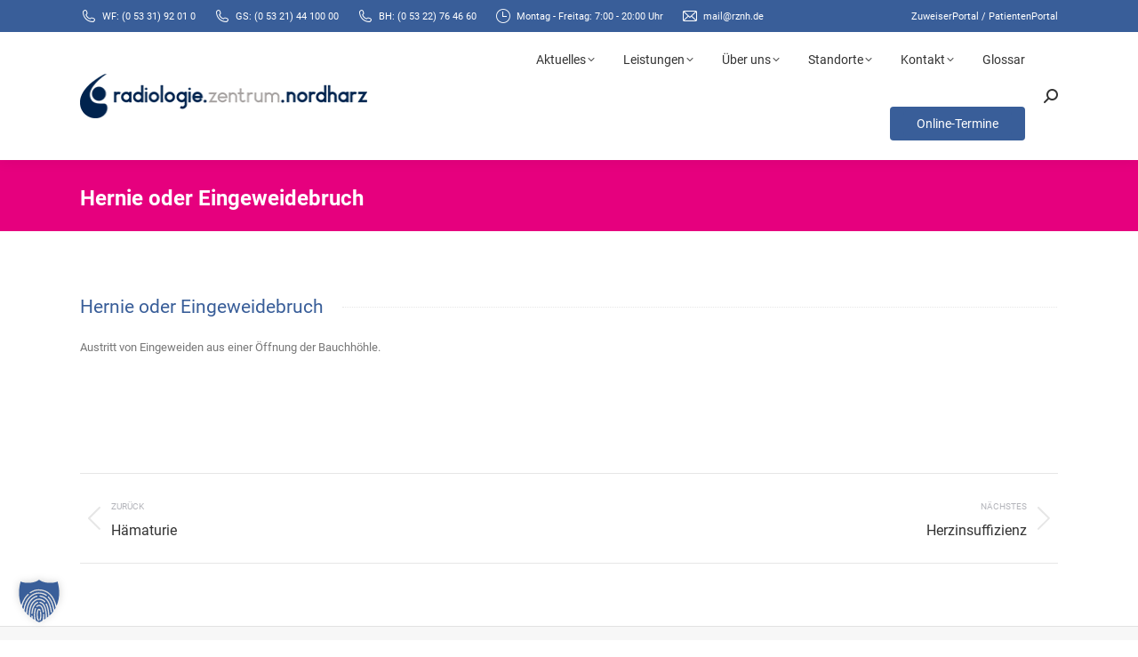

--- FILE ---
content_type: text/html; charset=UTF-8
request_url: https://www.rznh.de/glossareintrag/hernie-oder-eingeweidebruch/
body_size: 29840
content:
<!DOCTYPE html> 
<html lang="de" class="no-js"> 
<head>
<meta charset="UTF-8" />
<link rel="preload" href="https://www.rznh.de/wp-content/cache/fvm/min/1765543443-css2ae278a051a80820b81d68a5c47f1ce683a92717f0ade8814d835213262ed.css" as="style" media="all" /> 
<link rel="preload" href="https://www.rznh.de/wp-content/cache/fvm/min/1765543443-cssbdb80352909c71f504d16c5f45cec03187588f6ef5e48b0c7f2df52dc3592.css" as="style" media="all" /> 
<link rel="preload" href="https://www.rznh.de/wp-content/cache/fvm/min/1765543443-cssc6f5952b79acfd4361a8caa541660a2f808f320ce91b3a9eb982e58461ace.css" as="style" media="all" /> 
<link rel="preload" href="https://www.rznh.de/wp-content/cache/fvm/min/1765543443-cssfc0ef130b29dd4b4f8728ceb766ee0de7f8a3e1b5ddaa44eda9ee83a2b29d.css" as="style" media="all" /> 
<link rel="preload" href="https://www.rznh.de/wp-content/cache/fvm/min/1765543443-csse01efdd988caf8fcfc402061e1a251454580a43b61fbee89f478838899411.css" as="style" media="all" /> 
<link rel="preload" href="https://www.rznh.de/wp-content/cache/fvm/min/1765543443-css98aee6f917c126572f6ddc7c67b7277d58856b5f865ea46535546654bf396.css" as="style" media="all" /> 
<link rel="preload" href="https://www.rznh.de/wp-content/cache/fvm/min/1765543443-cssfe9f0a429c6d20fb01cea4e3b4f940afc374ccf9502cf4478f12581754c52.css" as="style" media="all" /> 
<link rel="preload" href="https://www.rznh.de/wp-content/cache/fvm/min/1765543443-cssd8a1730d2b26704217f745d6938a03467727953ee5e0fe511164381016384.css" as="style" media="all" /> 
<link rel="preload" href="https://www.rznh.de/wp-content/cache/fvm/min/1765543443-cssc12c5943caf7fabea98556b4cf358a475a056165bef4d1d69f1ded6c191dc.css" as="style" media="all" /> 
<link rel="preload" href="https://www.rznh.de/wp-content/cache/fvm/min/1765543443-cssad75fcf8e01a6c746c4a41259ed28936a5f90aa6b2179f8d39510fd654d6b.css" as="style" media="all" /> 
<link rel="preload" href="https://www.rznh.de/wp-content/cache/fvm/min/1765543443-css0c396cca98b66c29116366ef9c2e2895b2cac65d4988310f1cb0e25d9376a.css" as="style" media="all" /> 
<link rel="preload" href="https://www.rznh.de/wp-content/cache/fvm/min/1765543443-cssdb781ca8763f3b0fdaf2ce9c066f9507b81b72c249443dd21b57a8e1eedce.css" as="style" media="all" /> 
<link rel="preload" href="https://www.rznh.de/wp-content/cache/fvm/min/1765543443-css35a6d0b6cb89655d0fc63bdd47e655e48ffdd47c8d0877ee3a5c49b2c50cf.css" as="style" media="all" /> 
<link rel="preload" href="https://www.rznh.de/wp-content/cache/fvm/min/1765543443-cssca590f15a0820dc12e90086c4f0fb8601467bd878dd149a817b3e6eb7592f.css" as="style" media="all" /> 
<link rel="preload" href="https://www.rznh.de/wp-content/cache/fvm/min/1765543443-css233bdb6d8fefadc5b8d71dde075462c38c8ba846866e4c42b44f3f3ae074b.css" as="style" media="all" /> 
<link rel="preload" href="https://www.rznh.de/wp-content/cache/fvm/min/1765543443-cssa87a84902349857203cbe266a1b982c8b906701b33ba51a000a9160d00982.css" as="style" media="all" /> 
<link rel="preload" href="https://www.rznh.de/wp-content/cache/fvm/min/1765543443-css60fba15a3025ecdc2378fb57ad3423d9dfb821effdb57c739069b1e1e31ce.css" as="style" media="all" /> 
<link rel="preload" href="https://www.rznh.de/wp-content/cache/fvm/min/1765543443-css6beda60ebd3c67d02dde9b5aeae24d588904b512c3fed5d5d910efd578e1c.css" as="style" media="all" /> 
<link rel="preload" href="https://www.rznh.de/wp-content/cache/fvm/min/1765543443-cssdc2775a976f38b9ce6f0128ffc287504e042ff912fa338ecbffe1a757e17d.css" as="style" media="all" /> 
<link rel="preload" href="https://www.rznh.de/wp-content/cache/fvm/min/1765543443-css5e7ec1e194fc94093110a90e395b659353eea6c37d50d168437437af2a9f0.css" as="style" media="all" /> 
<link rel="preload" href="https://www.rznh.de/wp-content/cache/fvm/min/1765543443-css2d067f1e215714e6038b203f8ab33df4e8be48a4447dfad184923d0fd23d9.css" as="style" media="all" /> 
<link rel="preload" href="https://www.rznh.de/wp-content/cache/fvm/min/1765543443-css609ab1c63b3abbad82616dda61353b9e15e062ddaa3ff9f161e1a9d74cbc1.css" as="style" media="all" /> 
<link rel="preload" href="https://www.rznh.de/wp-content/cache/fvm/min/1765543443-cssce897873aafbca865852d0be7adcb7ea11b7ee4448270dc25be2933030cfe.css" as="style" media="all" /> 
<link rel="preload" href="https://www.rznh.de/wp-content/cache/fvm/min/1765543443-cssf720b1a170ede8773bc286e550b9daaa7f12007a5f478178ab4d829924140.css" as="style" media="all" /> 
<link rel="preload" href="https://www.rznh.de/wp-content/cache/fvm/min/1765543443-css3e3cfbe46e3421c118995e72cc79c25dd6c8f3218628f4e19d043e723bc06.css" as="style" media="all" /> 
<link rel="preload" href="https://www.rznh.de/wp-content/cache/fvm/min/1765543443-cssf54aca1a1b98182631f7f73026ba9febf37ed9be866bfed85df4214cee0b0.css" as="style" media="all" /> 
<link rel="preload" href="https://www.rznh.de/wp-content/cache/fvm/min/1765543443-css0c4411e746e9c62f66cf1c67858217074fb4bd8039cbcb90e1bb7ae354d66.css" as="style" media="all" /> 
<link rel="preload" href="https://www.rznh.de/wp-content/cache/fvm/min/1765543443-css7b919d2f8656dfa4854706891c628f92ec8d1ddff97821d52105c45015645.css" as="style" media="all" /> 
<link rel="preload" href="https://www.rznh.de/wp-content/cache/fvm/min/1765543443-css875121eb8ed55d0e6b5c0ab3a3a8b4759a4fbbea4f8ed1fad05c04e82dc05.css" as="style" media="all" /> 
<link rel="preload" href="https://www.rznh.de/wp-content/cache/fvm/min/1765543443-css622d67c69fef18a4bba8c4e88b3946867798957126d268146b6a6cc559967.css" as="style" media="all" /> 
<link rel="preload" href="https://www.rznh.de/wp-content/cache/fvm/min/1765543443-css4f97d3e1ec3cc73e4e156be271cd00701ab22423985987dcdae9d4b525796.css" as="style" media="all" /> 
<link rel="preload" href="https://www.rznh.de/wp-content/cache/fvm/min/1765543443-css2749373df6e01194b5ed5d7fdd9cf182fca275b32514aa042b64839042fd0.css" as="style" media="all" />
<script data-cfasync="false">if(navigator.userAgent.match(/MSIE|Internet Explorer/i)||navigator.userAgent.match(/Trident\/7\..*?rv:11/i)){var href=document.location.href;if(!href.match(/[?&]iebrowser/)){if(href.indexOf("?")==-1){if(href.indexOf("#")==-1){document.location.href=href+"?iebrowser=1"}else{document.location.href=href.replace("#","?iebrowser=1#")}}else{if(href.indexOf("#")==-1){document.location.href=href+"&iebrowser=1"}else{document.location.href=href.replace("#","&iebrowser=1#")}}}}</script>
<script data-cfasync="false">class FVMLoader{constructor(e){this.triggerEvents=e,this.eventOptions={passive:!0},this.userEventListener=this.triggerListener.bind(this),this.delayedScripts={normal:[],async:[],defer:[]},this.allJQueries=[]}_addUserInteractionListener(e){this.triggerEvents.forEach(t=>window.addEventListener(t,e.userEventListener,e.eventOptions))}_removeUserInteractionListener(e){this.triggerEvents.forEach(t=>window.removeEventListener(t,e.userEventListener,e.eventOptions))}triggerListener(){this._removeUserInteractionListener(this),"loading"===document.readyState?document.addEventListener("DOMContentLoaded",this._loadEverythingNow.bind(this)):this._loadEverythingNow()}async _loadEverythingNow(){this._runAllDelayedCSS(),this._delayEventListeners(),this._delayJQueryReady(this),this._handleDocumentWrite(),this._registerAllDelayedScripts(),await this._loadScriptsFromList(this.delayedScripts.normal),await this._loadScriptsFromList(this.delayedScripts.defer),await this._loadScriptsFromList(this.delayedScripts.async),await this._triggerDOMContentLoaded(),await this._triggerWindowLoad(),window.dispatchEvent(new Event("wpr-allScriptsLoaded"))}_registerAllDelayedScripts(){document.querySelectorAll("script[type=fvmdelay]").forEach(e=>{e.hasAttribute("src")?e.hasAttribute("async")&&!1!==e.async?this.delayedScripts.async.push(e):e.hasAttribute("defer")&&!1!==e.defer||"module"===e.getAttribute("data-type")?this.delayedScripts.defer.push(e):this.delayedScripts.normal.push(e):this.delayedScripts.normal.push(e)})}_runAllDelayedCSS(){document.querySelectorAll("link[rel=fvmdelay]").forEach(e=>{e.setAttribute("rel","stylesheet")})}async _transformScript(e){return await this._requestAnimFrame(),new Promise(t=>{const n=document.createElement("script");let r;[...e.attributes].forEach(e=>{let t=e.nodeName;"type"!==t&&("data-type"===t&&(t="type",r=e.nodeValue),n.setAttribute(t,e.nodeValue))}),e.hasAttribute("src")?(n.addEventListener("load",t),n.addEventListener("error",t)):(n.text=e.text,t()),e.parentNode.replaceChild(n,e)})}async _loadScriptsFromList(e){const t=e.shift();return t?(await this._transformScript(t),this._loadScriptsFromList(e)):Promise.resolve()}_delayEventListeners(){let e={};function t(t,n){!function(t){function n(n){return e[t].eventsToRewrite.indexOf(n)>=0?"wpr-"+n:n}e[t]||(e[t]={originalFunctions:{add:t.addEventListener,remove:t.removeEventListener},eventsToRewrite:[]},t.addEventListener=function(){arguments[0]=n(arguments[0]),e[t].originalFunctions.add.apply(t,arguments)},t.removeEventListener=function(){arguments[0]=n(arguments[0]),e[t].originalFunctions.remove.apply(t,arguments)})}(t),e[t].eventsToRewrite.push(n)}function n(e,t){let n=e[t];Object.defineProperty(e,t,{get:()=>n||function(){},set(r){e["wpr"+t]=n=r}})}t(document,"DOMContentLoaded"),t(window,"DOMContentLoaded"),t(window,"load"),t(window,"pageshow"),t(document,"readystatechange"),n(document,"onreadystatechange"),n(window,"onload"),n(window,"onpageshow")}_delayJQueryReady(e){let t=window.jQuery;Object.defineProperty(window,"jQuery",{get:()=>t,set(n){if(n&&n.fn&&!e.allJQueries.includes(n)){n.fn.ready=n.fn.init.prototype.ready=function(t){e.domReadyFired?t.bind(document)(n):document.addEventListener("DOMContentLoaded2",()=>t.bind(document)(n))};const t=n.fn.on;n.fn.on=n.fn.init.prototype.on=function(){if(this[0]===window){function e(e){return e.split(" ").map(e=>"load"===e||0===e.indexOf("load.")?"wpr-jquery-load":e).join(" ")}"string"==typeof arguments[0]||arguments[0]instanceof String?arguments[0]=e(arguments[0]):"object"==typeof arguments[0]&&Object.keys(arguments[0]).forEach(t=>{delete Object.assign(arguments[0],{[e(t)]:arguments[0][t]})[t]})}return t.apply(this,arguments),this},e.allJQueries.push(n)}t=n}})}async _triggerDOMContentLoaded(){this.domReadyFired=!0,await this._requestAnimFrame(),document.dispatchEvent(new Event("DOMContentLoaded2")),await this._requestAnimFrame(),window.dispatchEvent(new Event("DOMContentLoaded2")),await this._requestAnimFrame(),document.dispatchEvent(new Event("wpr-readystatechange")),await this._requestAnimFrame(),document.wpronreadystatechange&&document.wpronreadystatechange()}async _triggerWindowLoad(){await this._requestAnimFrame(),window.dispatchEvent(new Event("wpr-load")),await this._requestAnimFrame(),window.wpronload&&window.wpronload(),await this._requestAnimFrame(),this.allJQueries.forEach(e=>e(window).trigger("wpr-jquery-load")),window.dispatchEvent(new Event("wpr-pageshow")),await this._requestAnimFrame(),window.wpronpageshow&&window.wpronpageshow()}_handleDocumentWrite(){const e=new Map;document.write=document.writeln=function(t){const n=document.currentScript,r=document.createRange(),i=n.parentElement;let a=e.get(n);void 0===a&&(a=n.nextSibling,e.set(n,a));const s=document.createDocumentFragment();r.setStart(s,0),s.appendChild(r.createContextualFragment(t)),i.insertBefore(s,a)}}async _requestAnimFrame(){return new Promise(e=>requestAnimationFrame(e))}static run(){const e=new FVMLoader(["keydown","mousemove","touchmove","touchstart","touchend","wheel"]);e._addUserInteractionListener(e)}}FVMLoader.run();</script>
<meta name="viewport" content="width=device-width, initial-scale=1, maximum-scale=1, user-scalable=0"/>
<meta name="theme-color" content="#395e99"/>
<meta name='robots' content='index, follow, max-image-preview:large, max-snippet:-1, max-video-preview:-1' />
<meta name="dlm-version" content="5.1.6"><title>Hernie oder Eingeweidebruch - radiologie.zentrum.nordharz</title>
<meta name="description" content="Hernie oder Eingeweidebruch - Austritt von Eingeweiden aus einer Öffnung der Bauchhöhle." />
<link rel="canonical" href="https://www.rznh.de/glossareintrag/hernie-oder-eingeweidebruch/" />
<meta property="og:locale" content="de_DE" />
<meta property="og:type" content="article" />
<meta property="og:title" content="Hernie oder Eingeweidebruch - radiologie.zentrum.nordharz" />
<meta property="og:description" content="Hernie oder Eingeweidebruch - Austritt von Eingeweiden aus einer Öffnung der Bauchhöhle." />
<meta property="og:url" content="https://www.rznh.de/glossareintrag/hernie-oder-eingeweidebruch/" />
<meta property="og:site_name" content="radiologie.zentrum.nordharz" />
<meta property="article:modified_time" content="2017-01-06T09:29:51+00:00" />
<meta name="twitter:card" content="summary_large_image" />
<script type="application/ld+json" class="yoast-schema-graph">{"@context":"https://schema.org","@graph":[{"@type":"WebPage","@id":"https://www.rznh.de/glossareintrag/hernie-oder-eingeweidebruch/","url":"https://www.rznh.de/glossareintrag/hernie-oder-eingeweidebruch/","name":"Hernie oder Eingeweidebruch - radiologie.zentrum.nordharz","isPartOf":{"@id":"https://www.rznh.de/#website"},"datePublished":"2015-09-24T16:26:22+00:00","dateModified":"2017-01-06T09:29:51+00:00","description":"Hernie oder Eingeweidebruch - Austritt von Eingeweiden aus einer Öffnung der Bauchhöhle.","breadcrumb":{"@id":"https://www.rznh.de/glossareintrag/hernie-oder-eingeweidebruch/#breadcrumb"},"inLanguage":"de","potentialAction":[{"@type":"ReadAction","target":["https://www.rznh.de/glossareintrag/hernie-oder-eingeweidebruch/"]}]},{"@type":"BreadcrumbList","@id":"https://www.rznh.de/glossareintrag/hernie-oder-eingeweidebruch/#breadcrumb","itemListElement":[{"@type":"ListItem","position":1,"name":"Home","item":"https://www.rznh.de/"},{"@type":"ListItem","position":2,"name":"Portfolio","item":"https://www.rznh.de/glossareintrag/"},{"@type":"ListItem","position":3,"name":"Hernie oder Eingeweidebruch"}]},{"@type":"WebSite","@id":"https://www.rznh.de/#website","url":"https://www.rznh.de/","name":"radiologie.zentrum.nordharz","description":"","publisher":{"@id":"https://www.rznh.de/#organization"},"potentialAction":[{"@type":"SearchAction","target":{"@type":"EntryPoint","urlTemplate":"https://www.rznh.de/?s={search_term_string}"},"query-input":{"@type":"PropertyValueSpecification","valueRequired":true,"valueName":"search_term_string"}}],"inLanguage":"de"},{"@type":"Organization","@id":"https://www.rznh.de/#organization","name":"radiologie.zentrum.nordharz","url":"https://www.rznh.de/","logo":{"@type":"ImageObject","inLanguage":"de","@id":"https://www.rznh.de/#/schema/logo/image/","url":"https://www.rznh.de/wp-content/uploads/2016/01/rznh-logo-03.png","contentUrl":"https://www.rznh.de/wp-content/uploads/2016/01/rznh-logo-03.png","width":600,"height":100,"caption":"radiologie.zentrum.nordharz"},"image":{"@id":"https://www.rznh.de/#/schema/logo/image/"}}]}</script>
<link rel="alternate" type="application/rss+xml" title="radiologie.zentrum.nordharz &raquo; Feed" href="https://www.rznh.de/feed/" />
<meta name="application-name" content="radiologie.zentrum.nordharz"/>
<link rel="preload" fetchpriority="low" id="fvmfonts-css" href="https://www.rznh.de/wp-content/cache/fvm/min/1765543443-cssaedbb37c83bdb31ea4f6e1e957f160102422f803a1e6d793be24209a01440.css" as="style" media="all" onload="this.rel='stylesheet';this.onload=null"> 
<link rel="profile" href="https://gmpg.org/xfn/11" /> 
<style media="all">img:is([sizes="auto" i],[sizes^="auto," i]){contain-intrinsic-size:3000px 1500px}</style> 
<script type="text/javascript">function rgmkInitGoogleMaps(){window.rgmkGoogleMapsCallback=true;try{jQuery(document).trigger("rgmkGoogleMapsLoad")}catch(err){}}</script>
<link rel='stylesheet' id='wp-block-library-css' href='https://www.rznh.de/wp-content/cache/fvm/min/1765543443-css2ae278a051a80820b81d68a5c47f1ce683a92717f0ade8814d835213262ed.css' media='all' /> 
<style id='wp-block-library-theme-inline-css' media="all">.wp-block-audio :where(figcaption){color:#555;font-size:13px;text-align:center}.is-dark-theme .wp-block-audio :where(figcaption){color:#ffffffa6}.wp-block-audio{margin:0 0 1em}.wp-block-code{border:1px solid #ccc;border-radius:4px;font-family:Menlo,Consolas,monaco,monospace;padding:.8em 1em}.wp-block-embed :where(figcaption){color:#555;font-size:13px;text-align:center}.is-dark-theme .wp-block-embed :where(figcaption){color:#ffffffa6}.wp-block-embed{margin:0 0 1em}.blocks-gallery-caption{color:#555;font-size:13px;text-align:center}.is-dark-theme .blocks-gallery-caption{color:#ffffffa6}:root :where(.wp-block-image figcaption){color:#555;font-size:13px;text-align:center}.is-dark-theme :root :where(.wp-block-image figcaption){color:#ffffffa6}.wp-block-image{margin:0 0 1em}.wp-block-pullquote{border-bottom:4px solid;border-top:4px solid;color:currentColor;margin-bottom:1.75em}.wp-block-pullquote cite,.wp-block-pullquote footer,.wp-block-pullquote__citation{color:currentColor;font-size:.8125em;font-style:normal;text-transform:uppercase}.wp-block-quote{border-left:.25em solid;margin:0 0 1.75em;padding-left:1em}.wp-block-quote cite,.wp-block-quote footer{color:currentColor;font-size:.8125em;font-style:normal;position:relative}.wp-block-quote:where(.has-text-align-right){border-left:none;border-right:.25em solid;padding-left:0;padding-right:1em}.wp-block-quote:where(.has-text-align-center){border:none;padding-left:0}.wp-block-quote.is-large,.wp-block-quote.is-style-large,.wp-block-quote:where(.is-style-plain){border:none}.wp-block-search .wp-block-search__label{font-weight:700}.wp-block-search__button{border:1px solid #ccc;padding:.375em .625em}:where(.wp-block-group.has-background){padding:1.25em 2.375em}.wp-block-separator.has-css-opacity{opacity:.4}.wp-block-separator{border:none;border-bottom:2px solid;margin-left:auto;margin-right:auto}.wp-block-separator.has-alpha-channel-opacity{opacity:1}.wp-block-separator:not(.is-style-wide):not(.is-style-dots){width:100px}.wp-block-separator.has-background:not(.is-style-dots){border-bottom:none;height:1px}.wp-block-separator.has-background:not(.is-style-wide):not(.is-style-dots){height:2px}.wp-block-table{margin:0 0 1em}.wp-block-table td,.wp-block-table th{word-break:normal}.wp-block-table :where(figcaption){color:#555;font-size:13px;text-align:center}.is-dark-theme .wp-block-table :where(figcaption){color:#ffffffa6}.wp-block-video :where(figcaption){color:#555;font-size:13px;text-align:center}.is-dark-theme .wp-block-video :where(figcaption){color:#ffffffa6}.wp-block-video{margin:0 0 1em}:root :where(.wp-block-template-part.has-background){margin-bottom:0;margin-top:0;padding:1.25em 2.375em}</style> 
<style id='classic-theme-styles-inline-css' media="all">/*! This file is auto-generated */ .wp-block-button__link{color:#fff;background-color:#32373c;border-radius:9999px;box-shadow:none;text-decoration:none;padding:calc(.667em + 2px) calc(1.333em + 2px);font-size:1.125em}.wp-block-file__button{background:#32373c;color:#fff;text-decoration:none}</style> 
<link rel='stylesheet' id='personio-integration-pro-archive-css' href='https://www.rznh.de/wp-content/cache/fvm/min/1765543443-cssbdb80352909c71f504d16c5f45cec03187588f6ef5e48b0c7f2df52dc3592.css' media='all' /> 
<link rel='stylesheet' id='personio-integration-form-css' href='https://www.rznh.de/wp-content/cache/fvm/min/1765543443-cssc6f5952b79acfd4361a8caa541660a2f808f320ce91b3a9eb982e58461ace.css' media='all' /> 
<link rel='stylesheet' id='contact-form-7-css' href='https://www.rznh.de/wp-content/cache/fvm/min/1765543443-cssfc0ef130b29dd4b4f8728ceb766ee0de7f8a3e1b5ddaa44eda9ee83a2b29d.css' media='all' /> 
<link rel='stylesheet' id='ditty-news-ticker-font-css' href='https://www.rznh.de/wp-content/cache/fvm/min/1765543443-csse01efdd988caf8fcfc402061e1a251454580a43b61fbee89f478838899411.css' media='all' /> 
<link rel='stylesheet' id='ditty-news-ticker-css' href='https://www.rznh.de/wp-content/cache/fvm/min/1765543443-css98aee6f917c126572f6ddc7c67b7277d58856b5f865ea46535546654bf396.css' media='all' /> 
<link rel='stylesheet' id='ditty-displays-css' href='https://www.rznh.de/wp-content/cache/fvm/min/1765543443-cssfe9f0a429c6d20fb01cea4e3b4f940afc374ccf9502cf4478f12581754c52.css' media='all' /> 
<link rel='stylesheet' id='ditty-fontawesome-css' href='https://www.rznh.de/wp-content/cache/fvm/min/1765543443-cssd8a1730d2b26704217f745d6938a03467727953ee5e0fe511164381016384.css' media='all' /> 
<link rel='stylesheet' id='sr7css-css' href='https://www.rznh.de/wp-content/cache/fvm/min/1765543443-cssc12c5943caf7fabea98556b4cf358a475a056165bef4d1d69f1ded6c191dc.css' media='all' /> 
<link rel='stylesheet' id='dashicons-css' href='https://www.rznh.de/wp-content/cache/fvm/min/1765543443-cssad75fcf8e01a6c746c4a41259ed28936a5f90aa6b2179f8d39510fd654d6b.css' media='all' /> 
<link rel='stylesheet' id='dlm-frontend-css' href='https://www.rznh.de/wp-content/cache/fvm/min/1765543443-css0c396cca98b66c29116366ef9c2e2895b2cac65d4988310f1cb0e25d9376a.css' media='all' /> 
<link rel='stylesheet' id='personio-integration-wpbakery-widgets-css' href='https://www.rznh.de/wp-content/cache/fvm/min/1765543443-cssdb781ca8763f3b0fdaf2ce9c066f9507b81b72c249443dd21b57a8e1eedce.css' media='all' /> 
<link rel='stylesheet' id='the7-font-css' href='https://www.rznh.de/wp-content/cache/fvm/min/1765543443-css35a6d0b6cb89655d0fc63bdd47e655e48ffdd47c8d0877ee3a5c49b2c50cf.css' media='all' /> 
<link rel='stylesheet' id='the7-awesome-fonts-css' href='https://www.rznh.de/wp-content/cache/fvm/min/1765543443-cssca590f15a0820dc12e90086c4f0fb8601467bd878dd149a817b3e6eb7592f.css' media='all' /> 
<link rel='stylesheet' id='the7-awesome-fonts-back-css' href='https://www.rznh.de/wp-content/cache/fvm/min/1765543443-css233bdb6d8fefadc5b8d71dde075462c38c8ba846866e4c42b44f3f3ae074b.css' media='all' /> 
<link rel='stylesheet' id='the7-Defaults-css' href='https://www.rznh.de/wp-content/cache/fvm/min/1765543443-cssa87a84902349857203cbe266a1b982c8b906701b33ba51a000a9160d00982.css' media='all' /> 
<link rel='stylesheet' id='borlabs-cookie-custom-css' href='https://www.rznh.de/wp-content/cache/fvm/min/1765543443-css60fba15a3025ecdc2378fb57ad3423d9dfb821effdb57c739069b1e1e31ce.css' media='all' /> 
<link rel='stylesheet' id='js_composer_front-css' href='https://www.rznh.de/wp-content/cache/fvm/min/1765543443-css6beda60ebd3c67d02dde9b5aeae24d588904b512c3fed5d5d910efd578e1c.css' media='all' /> 
<link rel='stylesheet' id='dt-main-css' href='https://www.rznh.de/wp-content/cache/fvm/min/1765543443-cssdc2775a976f38b9ce6f0128ffc287504e042ff912fa338ecbffe1a757e17d.css' media='all' /> 
<link rel='stylesheet' id='the7-custom-scrollbar-css' href='https://www.rznh.de/wp-content/cache/fvm/min/1765543443-css5e7ec1e194fc94093110a90e395b659353eea6c37d50d168437437af2a9f0.css' media='all' /> 
<link rel='stylesheet' id='the7-wpbakery-css' href='https://www.rznh.de/wp-content/cache/fvm/min/1765543443-css2d067f1e215714e6038b203f8ab33df4e8be48a4447dfad184923d0fd23d9.css' media='all' /> 
<link rel='stylesheet' id='the7-core-css' href='https://www.rznh.de/wp-content/cache/fvm/min/1765543443-css609ab1c63b3abbad82616dda61353b9e15e062ddaa3ff9f161e1a9d74cbc1.css' media='all' /> 
<link rel='stylesheet' id='the7-css-vars-css' href='https://www.rznh.de/wp-content/cache/fvm/min/1765543443-cssce897873aafbca865852d0be7adcb7ea11b7ee4448270dc25be2933030cfe.css' media='all' /> 
<link rel='stylesheet' id='dt-custom-css' href='https://www.rznh.de/wp-content/cache/fvm/min/1765543443-cssf720b1a170ede8773bc286e550b9daaa7f12007a5f478178ab4d829924140.css' media='all' /> 
<link rel='stylesheet' id='dt-media-css' href='https://www.rznh.de/wp-content/cache/fvm/min/1765543443-css3e3cfbe46e3421c118995e72cc79c25dd6c8f3218628f4e19d043e723bc06.css' media='all' /> 
<link rel='stylesheet' id='the7-mega-menu-css' href='https://www.rznh.de/wp-content/cache/fvm/min/1765543443-cssf54aca1a1b98182631f7f73026ba9febf37ed9be866bfed85df4214cee0b0.css' media='all' /> 
<link rel='stylesheet' id='the7-elements-albums-portfolio-css' href='https://www.rznh.de/wp-content/cache/fvm/min/1765543443-css0c4411e746e9c62f66cf1c67858217074fb4bd8039cbcb90e1bb7ae354d66.css' media='all' /> 
<link rel='stylesheet' id='the7-elements-css' href='https://www.rznh.de/wp-content/cache/fvm/min/1765543443-css7b919d2f8656dfa4854706891c628f92ec8d1ddff97821d52105c45015645.css' media='all' /> 
<link rel='stylesheet' id='style-css' href='https://www.rznh.de/wp-content/cache/fvm/min/1765543443-css875121eb8ed55d0e6b5c0ab3a3a8b4759a4fbbea4f8ed1fad05c04e82dc05.css' media='all' /> 
<link rel='stylesheet' id='personio-integration-pro-googlemaps-css' href='https://www.rznh.de/wp-content/cache/fvm/min/1765543443-css622d67c69fef18a4bba8c4e88b3946867798957126d268146b6a6cc559967.css' media='all' /> 
<link rel='stylesheet' id='personio-integration-pro-openstreetmap-css' href='https://www.rznh.de/wp-content/cache/fvm/min/1765543443-css4f97d3e1ec3cc73e4e156be271cd00701ab22423985987dcdae9d4b525796.css' media='all' /> 
<link rel='stylesheet' id='personio-integration-css' href='https://www.rznh.de/wp-content/cache/fvm/min/1765543443-css2749373df6e01194b5ed5d7fdd9cf182fca275b32514aa042b64839042fd0.css' media='all' /> 
<script src="https://www.rznh.de/wp-includes/js/jquery/jquery.min.js?ver=3.7.1" id="jquery-core-js"></script>
<script src="https://www.rznh.de/wp-includes/js/jquery/jquery-migrate.min.js?ver=3.4.1" id="jquery-migrate-js"></script>
<script src="//www.rznh.de/wp-content/plugins/revslider/public/js/libs/tptools.js?ver=6.7.38" id="tp-tools-js" async data-wp-strategy="async"></script>
<script src="//www.rznh.de/wp-content/plugins/revslider/public/js/sr7.js?ver=6.7.38" id="sr7-js" async data-wp-strategy="async"></script>
<script data-no-optimize="1" data-no-minify="1" data-cfasync="false" src="https://www.rznh.de/wp-content/cache/borlabs-cookie/1/borlabs-cookie-config-de.json.js?ver=3.3.23-133" id="borlabs-cookie-config-js"></script>
<script id="dt-above-fold-js-extra">
var dtLocal = {"themeUrl":"https:\/\/www.rznh.de\/wp-content\/themes\/dt-the7","passText":"Um diesen gesch\u00fctzten Eintrag anzusehen, geben Sie bitte das Passwort ein:","moreButtonText":{"loading":"Lade...","loadMore":"Mehr laden"},"postID":"4032","ajaxurl":"https:\/\/www.rznh.de\/wp-admin\/admin-ajax.php","REST":{"baseUrl":"https:\/\/www.rznh.de\/wp-json\/the7\/v1","endpoints":{"sendMail":"\/send-mail"}},"contactMessages":{"required":"One or more fields have an error. Please check and try again.","terms":"Please accept the privacy policy.","fillTheCaptchaError":"Please, fill the captcha."},"captchaSiteKey":"","ajaxNonce":"3026b4cd8d","pageData":"","themeSettings":{"smoothScroll":"on_parallax","lazyLoading":false,"desktopHeader":{"height":100},"ToggleCaptionEnabled":"disabled","ToggleCaption":"Navigation","floatingHeader":{"showAfter":140,"showMenu":true,"height":60,"logo":{"showLogo":true,"html":"<img class=\" preload-me\" src=\"https:\/\/www.rznh.de\/wp-content\/uploads\/2015\/05\/rznh-logo-50.png\" srcset=\"https:\/\/www.rznh.de\/wp-content\/uploads\/2015\/05\/rznh-logo-50.png 329w, https:\/\/www.rznh.de\/wp-content\/uploads\/2015\/05\/rznh-logo-50.png 329w\" width=\"329\" height=\"50\"   sizes=\"329px\" alt=\"radiologie.zentrum.nordharz\" \/>","url":"https:\/\/www.rznh.de\/"}},"topLine":{"floatingTopLine":{"logo":{"showLogo":false,"html":""}}},"mobileHeader":{"firstSwitchPoint":970,"secondSwitchPoint":200,"firstSwitchPointHeight":80,"secondSwitchPointHeight":100,"mobileToggleCaptionEnabled":"disabled","mobileToggleCaption":"Menu"},"stickyMobileHeaderFirstSwitch":{"logo":{"html":"<img class=\" preload-me\" src=\"https:\/\/www.rznh.de\/wp-content\/uploads\/2015\/05\/rznh-logo-50.png\" srcset=\"https:\/\/www.rznh.de\/wp-content\/uploads\/2015\/05\/rznh-logo-50.png 329w, https:\/\/www.rznh.de\/wp-content\/uploads\/2015\/05\/rznh-logo-50.png 329w\" width=\"329\" height=\"50\"   sizes=\"329px\" alt=\"radiologie.zentrum.nordharz\" \/>"}},"stickyMobileHeaderSecondSwitch":{"logo":{"html":"<img class=\" preload-me\" src=\"https:\/\/www.rznh.de\/wp-content\/uploads\/2015\/05\/rznh-logo-50.png\" srcset=\"https:\/\/www.rznh.de\/wp-content\/uploads\/2015\/05\/rznh-logo-50.png 329w, https:\/\/www.rznh.de\/wp-content\/uploads\/2015\/05\/rznh-logo-50.png 329w\" width=\"329\" height=\"50\"   sizes=\"329px\" alt=\"radiologie.zentrum.nordharz\" \/>"}},"sidebar":{"switchPoint":990},"boxedWidth":"1280px"},"VCMobileScreenWidth":"768"};
var dtShare = {"shareButtonText":{"facebook":"Share on Facebook","twitter":"Share on X","pinterest":"Pin it","linkedin":"Share on Linkedin","whatsapp":"Share on Whatsapp"},"overlayOpacity":"85"};
</script>
<script src="https://www.rznh.de/wp-content/themes/dt-the7/js/above-the-fold.min.js?ver=14.0.1" id="dt-above-fold-js"></script>
<script></script>
<script>
window._tpt			??= {};
window.SR7			??= {};
_tpt.R				??= {};
_tpt.R.fonts		??= {};
_tpt.R.fonts.customFonts??= {};
SR7.devMode			=  false;
SR7.F 				??= {};
SR7.G				??= {};
SR7.LIB				??= {};
SR7.E				??= {};
SR7.E.gAddons		??= {};
SR7.E.php 			??= {};
SR7.E.nonce			= '96cce867b0';
SR7.E.ajaxurl		= 'https://www.rznh.de/wp-admin/admin-ajax.php';
SR7.E.resturl		= 'https://www.rznh.de/wp-json/';
SR7.E.slug_path		= 'revslider/revslider.php';
SR7.E.slug			= 'revslider';
SR7.E.plugin_url	= 'https://www.rznh.de/wp-content/plugins/revslider/';
SR7.E.wp_plugin_url = 'https://www.rznh.de/wp-content/plugins/';
SR7.E.revision		= '6.7.38';
SR7.E.fontBaseUrl	= '';
SR7.G.breakPoints 	= [1240,1024,778,480];
SR7.G.fSUVW 		= false;
SR7.E.modules 		= ['module','page','slide','layer','draw','animate','srtools','canvas','defaults','carousel','navigation','media','modifiers','migration'];
SR7.E.libs 			= ['WEBGL'];
SR7.E.css 			= ['csslp','cssbtns','cssfilters','cssnav','cssmedia'];
SR7.E.resources		= {};
SR7.E.ytnc			= false;
SR7.JSON			??= {};
/*! Slider Revolution 7.0 - Page Processor */
!function(){"use strict";window.SR7??={},window._tpt??={},SR7.version="Slider Revolution 6.7.16",_tpt.getMobileZoom=()=>_tpt.is_mobile?document.documentElement.clientWidth/window.innerWidth:1,_tpt.getWinDim=function(t){_tpt.screenHeightWithUrlBar??=window.innerHeight;let e=SR7.F?.modal?.visible&&SR7.M[SR7.F.module.getIdByAlias(SR7.F.modal.requested)];_tpt.scrollBar=window.innerWidth!==document.documentElement.clientWidth||e&&window.innerWidth!==e.c.module.clientWidth,_tpt.winW=_tpt.getMobileZoom()*window.innerWidth-(_tpt.scrollBar||"prepare"==t?_tpt.scrollBarW??_tpt.mesureScrollBar():0),_tpt.winH=_tpt.getMobileZoom()*window.innerHeight,_tpt.winWAll=document.documentElement.clientWidth},_tpt.getResponsiveLevel=function(t,e){return SR7.G.fSUVW?_tpt.closestGE(t,window.innerWidth):_tpt.closestGE(t,_tpt.winWAll)},_tpt.mesureScrollBar=function(){let t=document.createElement("div");return t.className="RSscrollbar-measure",t.style.width="100px",t.style.height="100px",t.style.overflow="scroll",t.style.position="absolute",t.style.top="-9999px",document.body.appendChild(t),_tpt.scrollBarW=t.offsetWidth-t.clientWidth,document.body.removeChild(t),_tpt.scrollBarW},_tpt.loadCSS=async function(t,e,s){return s?_tpt.R.fonts.required[e].status=1:(_tpt.R[e]??={},_tpt.R[e].status=1),new Promise(((i,n)=>{if(_tpt.isStylesheetLoaded(t))s?_tpt.R.fonts.required[e].status=2:_tpt.R[e].status=2,i();else{const o=document.createElement("link");o.rel="stylesheet";let l="text",r="css";o["type"]=l+"/"+r,o.href=t,o.onload=()=>{s?_tpt.R.fonts.required[e].status=2:_tpt.R[e].status=2,i()},o.onerror=()=>{s?_tpt.R.fonts.required[e].status=3:_tpt.R[e].status=3,n(new Error(`Failed to load CSS: ${t}`))},document.head.appendChild(o)}}))},_tpt.addContainer=function(t){const{tag:e="div",id:s,class:i,datas:n,textContent:o,iHTML:l}=t,r=document.createElement(e);if(s&&""!==s&&(r.id=s),i&&""!==i&&(r.className=i),n)for(const[t,e]of Object.entries(n))"style"==t?r.style.cssText=e:r.setAttribute(`data-${t}`,e);return o&&(r.textContent=o),l&&(r.innerHTML=l),r},_tpt.collector=function(){return{fragment:new DocumentFragment,add(t){var e=_tpt.addContainer(t);return this.fragment.appendChild(e),e},append(t){t.appendChild(this.fragment)}}},_tpt.isStylesheetLoaded=function(t){let e=t.split("?")[0];return Array.from(document.querySelectorAll('link[rel="stylesheet"], link[rel="preload"]')).some((t=>t.href.split("?")[0]===e))},_tpt.preloader={requests:new Map,preloaderTemplates:new Map,show:function(t,e){if(!e||!t)return;const{type:s,color:i}=e;if(s<0||"off"==s)return;const n=`preloader_${s}`;let o=this.preloaderTemplates.get(n);o||(o=this.build(s,i),this.preloaderTemplates.set(n,o)),this.requests.has(t)||this.requests.set(t,{count:0});const l=this.requests.get(t);clearTimeout(l.timer),l.count++,1===l.count&&(l.timer=setTimeout((()=>{l.preloaderClone=o.cloneNode(!0),l.anim&&l.anim.kill(),void 0!==_tpt.gsap?l.anim=_tpt.gsap.fromTo(l.preloaderClone,1,{opacity:0},{opacity:1}):l.preloaderClone.classList.add("sr7-fade-in"),t.appendChild(l.preloaderClone)}),150))},hide:function(t){if(!this.requests.has(t))return;const e=this.requests.get(t);e.count--,e.count<0&&(e.count=0),e.anim&&e.anim.kill(),0===e.count&&(clearTimeout(e.timer),e.preloaderClone&&(e.preloaderClone.classList.remove("sr7-fade-in"),e.anim=_tpt.gsap.to(e.preloaderClone,.3,{opacity:0,onComplete:function(){e.preloaderClone.remove()}})))},state:function(t){if(!this.requests.has(t))return!1;return this.requests.get(t).count>0},build:(t,e="#ffffff",s="")=>{if(t<0||"off"===t)return null;const i=parseInt(t);if(t="prlt"+i,isNaN(i))return null;if(_tpt.loadCSS(SR7.E.plugin_url+"public/css/preloaders/t"+i+".css","preloader_"+t),isNaN(i)||i<6){const n=`background-color:${e}`,o=1===i||2==i?n:"",l=3===i||4==i?n:"",r=_tpt.collector();["dot1","dot2","bounce1","bounce2","bounce3"].forEach((t=>r.add({tag:"div",class:t,datas:{style:l}})));const d=_tpt.addContainer({tag:"sr7-prl",class:`${t} ${s}`,datas:{style:o}});return r.append(d),d}{let n={};if(7===i){let t;e.startsWith("#")?(t=e.replace("#",""),t=`rgba(${parseInt(t.substring(0,2),16)}, ${parseInt(t.substring(2,4),16)}, ${parseInt(t.substring(4,6),16)}, `):e.startsWith("rgb")&&(t=e.slice(e.indexOf("(")+1,e.lastIndexOf(")")).split(",").map((t=>t.trim())),t=`rgba(${t[0]}, ${t[1]}, ${t[2]}, `),t&&(n.style=`border-top-color: ${t}0.65); border-bottom-color: ${t}0.15); border-left-color: ${t}0.65); border-right-color: ${t}0.15)`)}else 12===i&&(n.style=`background:${e}`);const o=[10,0,4,2,5,9,0,4,4,2][i-6],l=_tpt.collector(),r=l.add({tag:"div",class:"sr7-prl-inner",datas:n});Array.from({length:o}).forEach((()=>r.appendChild(l.add({tag:"span",datas:{style:`background:${e}`}}))));const d=_tpt.addContainer({tag:"sr7-prl",class:`${t} ${s}`});return l.append(d),d}}},SR7.preLoader={show:(t,e)=>{"off"!==(SR7.M[t]?.settings?.pLoader?.type??"off")&&_tpt.preloader.show(e||SR7.M[t].c.module,SR7.M[t]?.settings?.pLoader??{color:"#fff",type:10})},hide:(t,e)=>{"off"!==(SR7.M[t]?.settings?.pLoader?.type??"off")&&_tpt.preloader.hide(e||SR7.M[t].c.module)},state:(t,e)=>_tpt.preloader.state(e||SR7.M[t].c.module)},_tpt.prepareModuleHeight=function(t){window.SR7.M??={},window.SR7.M[t.id]??={},"ignore"==t.googleFont&&(SR7.E.ignoreGoogleFont=!0);let e=window.SR7.M[t.id];if(null==_tpt.scrollBarW&&_tpt.mesureScrollBar(),e.c??={},e.states??={},e.settings??={},e.settings.size??={},t.fixed&&(e.settings.fixed=!0),e.c.module=document.querySelector("sr7-module#"+t.id),e.c.adjuster=e.c.module.getElementsByTagName("sr7-adjuster")[0],e.c.content=e.c.module.getElementsByTagName("sr7-content")[0],"carousel"==t.type&&(e.c.carousel=e.c.content.getElementsByTagName("sr7-carousel")[0]),null==e.c.module||null==e.c.module)return;t.plType&&t.plColor&&(e.settings.pLoader={type:t.plType,color:t.plColor}),void 0===t.plType||"off"===t.plType||SR7.preLoader.state(t.id)&&SR7.preLoader.state(t.id,e.c.module)||SR7.preLoader.show(t.id,e.c.module),_tpt.winW||_tpt.getWinDim("prepare"),_tpt.getWinDim();let s=""+e.c.module.dataset?.modal;"modal"==s||"true"==s||"undefined"!==s&&"false"!==s||(e.settings.size.fullWidth=t.size.fullWidth,e.LEV??=_tpt.getResponsiveLevel(window.SR7.G.breakPoints,t.id),t.vpt=_tpt.fillArray(t.vpt,5),e.settings.vPort=t.vpt[e.LEV],void 0!==t.el&&"720"==t.el[4]&&t.gh[4]!==t.el[4]&&"960"==t.el[3]&&t.gh[3]!==t.el[3]&&"768"==t.el[2]&&t.gh[2]!==t.el[2]&&delete t.el,e.settings.size.height=null==t.el||null==t.el[e.LEV]||0==t.el[e.LEV]||"auto"==t.el[e.LEV]?_tpt.fillArray(t.gh,5,-1):_tpt.fillArray(t.el,5,-1),e.settings.size.width=_tpt.fillArray(t.gw,5,-1),e.settings.size.minHeight=_tpt.fillArray(t.mh??[0],5,-1),e.cacheSize={fullWidth:e.settings.size?.fullWidth,fullHeight:e.settings.size?.fullHeight},void 0!==t.off&&(t.off?.t&&(e.settings.size.m??={})&&(e.settings.size.m.t=t.off.t),t.off?.b&&(e.settings.size.m??={})&&(e.settings.size.m.b=t.off.b),t.off?.l&&(e.settings.size.p??={})&&(e.settings.size.p.l=t.off.l),t.off?.r&&(e.settings.size.p??={})&&(e.settings.size.p.r=t.off.r),e.offsetPrepared=!0),_tpt.updatePMHeight(t.id,t,!0))},_tpt.updatePMHeight=(t,e,s)=>{let i=SR7.M[t];var n=i.settings.size.fullWidth?_tpt.winW:i.c.module.parentNode.offsetWidth;n=0===n||isNaN(n)?_tpt.winW:n;let o=i.settings.size.width[i.LEV]||i.settings.size.width[i.LEV++]||i.settings.size.width[i.LEV--]||n,l=i.settings.size.height[i.LEV]||i.settings.size.height[i.LEV++]||i.settings.size.height[i.LEV--]||0,r=i.settings.size.minHeight[i.LEV]||i.settings.size.minHeight[i.LEV++]||i.settings.size.minHeight[i.LEV--]||0;if(l="auto"==l?0:l,l=parseInt(l),"carousel"!==e.type&&(n-=parseInt(e.onw??0)||0),i.MP=!i.settings.size.fullWidth&&n<o||_tpt.winW<o?Math.min(1,n/o):1,e.size.fullScreen||e.size.fullHeight){let t=parseInt(e.fho)||0,s=(""+e.fho).indexOf("%")>-1;e.newh=_tpt.winH-(s?_tpt.winH*t/100:t)}else e.newh=i.MP*Math.max(l,r);if(e.newh+=(parseInt(e.onh??0)||0)+(parseInt(e.carousel?.pt)||0)+(parseInt(e.carousel?.pb)||0),void 0!==e.slideduration&&(e.newh=Math.max(e.newh,parseInt(e.slideduration)/3)),e.shdw&&_tpt.buildShadow(e.id,e),i.c.adjuster.style.height=e.newh+"px",i.c.module.style.height=e.newh+"px",i.c.content.style.height=e.newh+"px",i.states.heightPrepared=!0,i.dims??={},i.dims.moduleRect=i.c.module.getBoundingClientRect(),i.c.content.style.left="-"+i.dims.moduleRect.left+"px",!i.settings.size.fullWidth)return s&&requestAnimationFrame((()=>{n!==i.c.module.parentNode.offsetWidth&&_tpt.updatePMHeight(e.id,e)})),void _tpt.bgStyle(e.id,e,window.innerWidth==_tpt.winW,!0);_tpt.bgStyle(e.id,e,window.innerWidth==_tpt.winW,!0),requestAnimationFrame((function(){s&&requestAnimationFrame((()=>{n!==i.c.module.parentNode.offsetWidth&&_tpt.updatePMHeight(e.id,e)}))})),i.earlyResizerFunction||(i.earlyResizerFunction=function(){requestAnimationFrame((function(){_tpt.getWinDim(),_tpt.moduleDefaults(e.id,e),_tpt.updateSlideBg(t,!0)}))},window.addEventListener("resize",i.earlyResizerFunction))},_tpt.buildShadow=function(t,e){let s=SR7.M[t];null==s.c.shadow&&(s.c.shadow=document.createElement("sr7-module-shadow"),s.c.shadow.classList.add("sr7-shdw-"+e.shdw),s.c.content.appendChild(s.c.shadow))},_tpt.bgStyle=async(t,e,s,i,n)=>{const o=SR7.M[t];if((e=e??o.settings).fixed&&!o.c.module.classList.contains("sr7-top-fixed")&&(o.c.module.classList.add("sr7-top-fixed"),o.c.module.style.position="fixed",o.c.module.style.width="100%",o.c.module.style.top="0px",o.c.module.style.left="0px",o.c.module.style.pointerEvents="none",o.c.module.style.zIndex=5e3,o.c.content.style.pointerEvents="none"),null==o.c.bgcanvas){let t=document.createElement("sr7-module-bg"),l=!1;if("string"==typeof e?.bg?.color&&e?.bg?.color.includes("{"))if(_tpt.gradient&&_tpt.gsap)e.bg.color=_tpt.gradient.convert(e.bg.color);else try{let t=JSON.parse(e.bg.color);(t?.orig||t?.string)&&(e.bg.color=JSON.parse(e.bg.color))}catch(t){return}let r="string"==typeof e?.bg?.color?e?.bg?.color||"transparent":e?.bg?.color?.string??e?.bg?.color?.orig??e?.bg?.color?.color??"transparent";if(t.style["background"+(String(r).includes("grad")?"":"Color")]=r,("transparent"!==r||n)&&(l=!0),o.offsetPrepared&&(t.style.visibility="hidden"),e?.bg?.image?.src&&(t.style.backgroundImage=`url(${e?.bg?.image.src})`,t.style.backgroundSize=""==(e.bg.image?.size??"")?"cover":e.bg.image.size,t.style.backgroundPosition=e.bg.image.position,t.style.backgroundRepeat=""==e.bg.image.repeat||null==e.bg.image.repeat?"no-repeat":e.bg.image.repeat,l=!0),!l)return;o.c.bgcanvas=t,e.size.fullWidth?t.style.width=_tpt.winW-(s&&_tpt.winH<document.body.offsetHeight?_tpt.scrollBarW:0)+"px":i&&(t.style.width=o.c.module.offsetWidth+"px"),e.sbt?.use?o.c.content.appendChild(o.c.bgcanvas):o.c.module.appendChild(o.c.bgcanvas)}o.c.bgcanvas.style.height=void 0!==e.newh?e.newh+"px":("carousel"==e.type?o.dims.module.h:o.dims.content.h)+"px",o.c.bgcanvas.style.left=!s&&e.sbt?.use||o.c.bgcanvas.closest("SR7-CONTENT")?"0px":"-"+(o?.dims?.moduleRect?.left??0)+"px"},_tpt.updateSlideBg=function(t,e){const s=SR7.M[t];let i=s.settings;s?.c?.bgcanvas&&(i.size.fullWidth?s.c.bgcanvas.style.width=_tpt.winW-(e&&_tpt.winH<document.body.offsetHeight?_tpt.scrollBarW:0)+"px":preparing&&(s.c.bgcanvas.style.width=s.c.module.offsetWidth+"px"))},_tpt.moduleDefaults=(t,e)=>{let s=SR7.M[t];null!=s&&null!=s.c&&null!=s.c.module&&(s.dims??={},s.dims.moduleRect=s.c.module.getBoundingClientRect(),s.c.content.style.left="-"+s.dims.moduleRect.left+"px",s.c.content.style.width=_tpt.winW-_tpt.scrollBarW+"px","carousel"==e.type&&(s.c.module.style.overflow="visible"),_tpt.bgStyle(t,e,window.innerWidth==_tpt.winW))},_tpt.getOffset=t=>{var e=t.getBoundingClientRect(),s=window.pageXOffset||document.documentElement.scrollLeft,i=window.pageYOffset||document.documentElement.scrollTop;return{top:e.top+i,left:e.left+s}},_tpt.fillArray=function(t,e){let s,i;t=Array.isArray(t)?t:[t];let n=Array(e),o=t.length;for(i=0;i<t.length;i++)n[i+(e-o)]=t[i],null==s&&"#"!==t[i]&&(s=t[i]);for(let t=0;t<e;t++)void 0!==n[t]&&"#"!=n[t]||(n[t]=s),s=n[t];return n},_tpt.closestGE=function(t,e){let s=Number.MAX_VALUE,i=-1;for(let n=0;n<t.length;n++)t[n]-1>=e&&t[n]-1-e<s&&(s=t[n]-1-e,i=n);return++i}}();</script>
<noscript><style> .wpb_animate_when_almost_visible { opacity: 1; }</style></noscript>
<link rel="apple-touch-icon-precomposed" sizes="57x57" href="https://www.rznh.de/apple-touch-icon-57x57.png" /> 
<link rel="apple-touch-icon-precomposed" sizes="114x114" href="https://www.rznh.de/apple-touch-icon-114x114.png" /> 
<link rel="apple-touch-icon-precomposed" sizes="72x72" href="https://www.rznh.de/apple-touch-icon-72x72.png" /> 
<link rel="apple-touch-icon-precomposed" sizes="144x144" href="https://www.rznh.de/apple-touch-icon-144x144.png" /> 
<link rel="apple-touch-icon-precomposed" sizes="60x60" href="https://www.rznh.de/apple-touch-icon-60x60.png" /> 
<link rel="apple-touch-icon-precomposed" sizes="120x120" href="https://www.rznh.de/apple-touch-icon-120x120.png" /> 
<link rel="apple-touch-icon-precomposed" sizes="76x76" href="https://www.rznh.de/apple-touch-icon-76x76.png" /> 
<link rel="apple-touch-icon-precomposed" sizes="152x152" href="https://www.rznh.de/apple-touch-icon-152x152.png" /> 
<link rel="icon" type="image/png" href="https://www.rznh.de/favicon-128.png" sizes="128x128" /> 
<style id='the7-custom-inline-css' type='text/css' media="all">*{font-size:100%;font-family:"Roboto",Helvetica,Arial,Verdana,sans-serif}.team-author-name a{color:#395e99!important;font-weight:normal!important}.edit-link{display:none!important}.rzicon .aio-icon{-webkit-border-radius:4px!important;-moz-border-radius:4px!important;border-radius:4px!important}.ult_tabmenu.style2 li.current a,.ult_tabmenu.style2 li.ult_tab_li a:hover{text-decoration:none!important}.ribbon-maker{z-index:99999!important}#cookie-notice{z-index:100000!important}.home #main{padding-top:15px!important}.forcefullwidth_wrapper_tp_banner{margin-top:0px!important;margin-bottom:0px!important}.standard-arrow.bullet-top li::before{display:none!important;width:0px!important;height:0px!important}.standard-arrow ul li{list-style-image:url(https://www.rznh.de/download/ul24.png)!important;margin-left:18px!important}.standard-arrow li{padding-left:8px}div.printfriendly{margin-top:24px}.square_box-icon .aio-icon-description{padding:5px 2% 10px 2%}.ifb-flip-box .ifb-back{-webkit-border-radius:10px;-moz-border-radius:10px;border-radius:10px;padding:10px 20px 5px 20px}.ifb-front .ifb-flip-box-section{padding:0px!important}.ifb-front .ifb-flip-box-section img{width:100%!important}.ifb-front .aio-icon-img{padding:0px!important;width:100%!important;-webkit-border-top-left-radius:10px!important;-webkit-border-top-right-radius:10px!important;-moz-border-radius-topleft:10px!important;-moz-border-radius-topright:10px!important;border-top-left-radius:10px!important;border-top-right-radius:10px!important}.ifb-front .img-icon{-webkit-border-top-left-radius:10px!important;-webkit-border-top-right-radius:10px!important;-moz-border-radius-topleft:10px!important;-moz-border-radius-topright:10px!important;border-top-left-radius:10px!important;border-top-right-radius:10px!important}.ifb-front{-webkit-border-radius:10px!important;-moz-border-radius:10px!important;border-radius:10px!important}.ifb-front .ifb-flip-box-section-content{padding-bottom:4px!important}.rznh-mosaik .team-desc{display:none!important}.type-dt_team .fancy-media-wrap img{-webkit-border-radius:10px!important;-moz-border-radius:10px!important;border-radius:10px!important}.page-id-3437 .team-media{margin-bottom:4px}.page-id-3437 .team-media img,.page-id-3437 .team-media .blur-effect,.page-id-3437 .team-media .rollover i{-webkit-border-radius:4px!important;-moz-border-radius:4px!important;border-radius:4px!important}.team-author-name{font:13px/20px "Roboto",Helvetica,Arial,Verdana,sans-serif}.description-under-image .team-media img,.description-under-image .team-media .blur-effect,.description-under-image .team-media .rollover i{-webkit-border-top-left-radius:8px;-webkit-border-top-right-radius:8px;-moz-border-radius-topleft:8px;-moz-border-radius-topright:8px;border-top-left-radius:8px;border-top-right-radius:8px}.description-under-image .team-container{-webkit-border-radius:8px!important;-moz-border-radius:8px!important;border-radius:8px!important}tr:nth-child(odd){background:#F5F5F5!important}.dt-portfolio-shortcode .project-list-media,.project-list-content .printfriendly{display:none!important}.search-results .project-list-media,.tax-dt_portfolio_category .project-list-media,.tax-dt_portfolio_category .portfolio-categories,.search-results .portfolio-categories{display:none!important}#header .mini-search .field{text-transform:none!important}.ui-datepicker-current,.ui-datepicker-close{background:none!important;background-color:#395E99!important}div.wpcf7-mail-sent-ok{border:none!important;background-color:#398F14!important;text-align:center!important;color:#ffffff!important}.vc_tta-color-grey.vc_tta-style-modern.vc_tta-tabs .vc_tta-panels,.vc_tta-color-grey.vc_tta-style-modern .vc_tta-tab.vc_active>a{background-color:#fdfdfd!important}.oeffnungszeiten{width:100%;padding:5px 5px 10px;text-align:center!important;box-shadow:0 0 5px 0 rgba(0,0,0,.75);font-size:16px;line-height:24px}.ozbox{text-align:center!important}.mtphr-dnt-tick-container a{text-decoration:none!important}.rundeecken img{-webkit-border-radius:8px;-moz-border-radius:8px;border-radius:8px}.vc_btn3.vc_btn3-color-primary.vc_btn3-style-modern{color:#FFF;border-color:#395E99;background-color:#395E99}.vc_tta-color-grey.vc_tta-style-modern .vc_tta-tab>a{background-color:#395E99!important;color:#fff}.vc_active{color:#395E99!important}#footer .textwidget a{text-decoration:none}#footer .textwidget a:hover{text-decoration:underline}#footer .widget-title{font-size:17px;font-weight:700;color:#666}.adressen a{text-decoration:none}.adressen a:hover{text-decoration:underline}.logo-left #branding{padding-right:5px}.wf-container-main ul li a{text-decoration:none!important}.wf-container-main p a:hover,.wf-container-main ul li a:hover,.wpb_wrapper a:hover{text-decoration:underline!important}#bottom-bar .wf-float-right{float:left!important}.ts-advanced-google-map-container{width:100%!important;z-index:0!important}.kontaktl{width:18%;float:left;font-weight:bold!important}.kontaktr{width:80%;padding-left:1%;float:right;border-left:1px solid #ccc}.kontaktc{height:25px;clear:both}@media only screen and (min-device-width :105px) and (max-device-width :667px) and (orientation :portrait){.kontaktl{width:100%;float:none!important}.kontaktr{width:100%;padding-left:0%!important;float:none!important;border-left:0 solid #ccc!important}.kontaktc{height:25px;clear:both}}#branding a img,#branding img{width:90%!important}.page-id-3511 .blog-content .printfriendly{display:none!important}.mtphr-dnt-tick-container{color:#FFFFFF!important}.mtphr-dnt-tick-container a{color:#FFFFFF!important;text-decoration:underline!important}.wpb_wrapper p a{text-decoration:underline!important}.page-id-2749 #page .dt-btn{margin-right:0;width:96%!important}.rznhticker .vc_column-inner{padding-top:10px!important;padding-bottom:10px!important}.rznhticker .wpb_content_element{margin-bottom:0px!important}#footer table a{color:#777777!important}#footer .wpb_content_element{margin-bottom:18px!important}#footer #text-15 .textwidget a:hover{text-decoration:none!important}.popup-message-style .parentFormundefined,.inline-message-style .parentFormundefined,.popup-message-style .wpcf7-mail-sent-ok,.inline-message-style .wpcf7-mail-sent-ok,.popup-message-style .wpcf7-validation-errors,.inline-message-style .wpcf7-validation-errors,.popup-message-style .wpcf7-response-output,.inline-message-style .wpcf7-response-output{background:#cf0600}.wpcf7 form .wpcf7-response-output{padding:1em}.wpcf7-validation-errors .wpcf7-not-valid-tip-text,.wpcf7-validation-errors .wpcf7-valid-tip-text,.wpcf7-mail-sent-ok .wpcf7-not-valid-tip-text,.wpcf7-mail-sent-ok .wpcf7-valid-tip-text,.wpcf7-response-output .wpcf7-not-valid-tip-text,.wpcf7-response-output .wpcf7-valid-tip-text{font-weight:500;text-align:center}@media only screen and (max-width:479px){.ribbon-maker{opacity:1;transition:opacity 0.3s ease-in-out}}.date-booking a span{padding:5px 15px;background:#395e99;color:#ffffff!important;border-radius:4px}@media (max-width:767px){#rznh-hr,#rznh-hr-blue{font-size:18px!important;line-height:1.5em}#rznh-hr p,#rznh-hr-blue p{font-size:18px!important;line-height:1.5em}}@media (min-width:768px) and (max-width:1024px){#rznh-hr,#rznh-hr-blue{font-size:20px!important;line-height:1.5em}#rznh-hr p,#rznh-hr-blue p{font-size:20px!important;line-height:1.5em}}@media (min-width:1025px){#rznh-hr,#rznh-hr-blue{font-size:20px!important;line-height:1.5em}#rznh-hr p,#rznh-hr-blue p{font-size:20px!important;line-height:1.5em}}@media (max-width:1319px){#rznh-hr-blue{padding:0 30px;margin:0 -50px;border-radius:0}}@media (min-width:1320px){#rznh-hr-blue{padding:0 30px;margin:0 -50px;border-radius:15px}}@media (max-width:767px){#rznh-hr #rznh-container-einleitung .dt-fancy-title{font-size:30px;line-height:34px}}@media (min-width:768px){#rznh-hr #rznh-container-einleitung .dt-fancy-title{font-size:44px;line-height:48px}}#rznh-hr p,#rznh-container-einleitung p{color:#0c0404}#rznh-hr-blue *{color:#fff}#rznh-hr .dt-fancy-title,#rznh-hr-blue .dt-fancy-title{font-size:34px;line-height:38px;font-weight:600;margin:1em 0;text-transform:uppercase;color:#e6007e}#rznh-hr-blue .dt-fancy-title{margin-top:0}#rznh-hr-blue .dt-fancy-title,#rznh-hr-blue p,#rznh-hr-blue *{color:#ffffff!important}#rznh-hr .separator-right{border-color:#e6007e}#rznh-hr h2.vc_custom_heading.vc_do_custom_heading:before{font-family:'Font Awesome 5 Free';font-weight:600;color:#395e99;font-size:32px;line-height:32px;display:inline;font-style:normal;margin-right:15px}#rznh-hr .rznh-hr-angebot-01 h2:before{content:"\f4d3";margin-right:19px!important}#rznh-hr .rznh-hr-angebot-02 h2:before{content:"\f84a"}#rznh-hr .rznh-hr-angebot-03 h2:before{content:"\f09d";margin-right:19px!important}#rznh-hr .rznh-hr-angebot-04 h2:before{content:"\f5ca"}#rznh-hr .rznh-hr-angebot-05 h2:before{content:"\f51c"}#rznh-hr .rznh-hr-angebot-06 h2:before{content:"\f505"}#rznh-hr .rznh-hr-angebot-07 h2:before{content:"\f21e";margin-right:23px!important}#rznh-hr .rznh-hr-angebot-08 h2:before{content:"\f0c0"}#rznh-hr .vc_toggle_title h2{font-weight:600}@media (max-width:767px){#rznh-hr .vc_toggle_content{padding-left:0}}@media (min-width:768px) and (max-width:1024px){#rznh-hr .vc_toggle_content{padding-left:55px}}@media (min-width:1025px){#rznh-hr .vc_toggle_content{padding-left:55px}}#rznh-hr-blue .rznh-hr-img img{aspect-ratio:1}@media (max-width:767px){#rznh-hr-blue .rznh-hr-img img{max-width:80%}}#rznh-hr .aio-icon i{color:#395e99}#rznh-hr h3.aio-icon-title{margin:0;display:block;font-size:20px;line-height:1em;font-weight:400;color:#395e99}#rznh-hr .aio-icon-description{font-size:20px;line-height:1.5em}#rznh-hr .rznh-hr-kategorie .vc_column-inner{padding:0;background-size:cover;background-position:center}#rznh-hr .rznh-hr-kategorie .vc_btn3-container.vc_btn3-right button,#rznh-hr .rznh-hr-kategorie .vc_btn3-container.vc_btn3-right a{border:0;border-bottom-right-radius:15px;background-color:#395e99;color:#fff;font-size:16px;font-weight:600;padding:25px 35px;background-image:unset}#rznh-hr .rznh-hr-kategorie .vc_btn3-container.vc_btn3-right{margin-bottom:0}#rznh-hr-blue .separator-right{border:0}#rznh-hr .personio-integration-archive-table{margin-top:50px}#rznh-hr .personio-integration-archive-table h2.entry-title{font-size:15px;line-height:24px;font-weight:600;padding-top:15px}#rznh-hr ul.personio-integration-archive-table h3.entry-title{font-size:15px}#rznh-hr a.personio-integration-application-button{font-size:15px;font-weight:600;color:#fff;text-decoration:none!important}#rznh-hr article#pif2c5326191a24b9411168900305b04e03{font-size:15px;line-height:24px;margin-bottom:40px}#rznh-hr select#personiofilterrecruitingCategory{font-size:15px;line-height:1.2em}#rznh-hr .personio-integration-archive-table .entry-content:nth-child(2){padding-top:15px!important}#rznh-hr p.personio-integration-application-button{background-color:#395e99;padding:10px 15px;border-radius:4px;margin-left:auto;width:fit-content;margin-top:25px;margin-right:0}#rznh-hr .personio-position-filter button{background-color:#395e99;color:#fff;padding:15px;margin-right:2em;font-weight:600;border:0}#rznh-hr ul.personio-integration-archive-listing{margin-top:40px}#rznh-hr li{padding:15px;margin:-20px}#rznh-hr li:nth-child(odd){background:#e7e7e7}#rznh-hr li:nth-child(even){background:silver}#rznh-hr label{font-size:20px;margin-bottom:.5em}#rznh-hr select{font-size:16px;line-height:1.5em}#rznh-hr h2.entry-title{font-size:20px;line-height:1.5em;font-weight:600;color:green!important}#rznh-hr .entry-content p{font-size:16px!important;font-weight:300}#rznh-hr .personioposition .entry-content p{font-size:20px;line-height:1.5em}@media (max-width:1024px){.personio-position-filter-linklist,.personio-position-filter-select{display:flex;flex-direction:column;flex-wrap:nowrap}}@media (max-width:767px){span.rznh-before{font-size:30px!important;line-height:32px!important;text-transform:uppercase!important;font-weight:600!important;margin-bottom:1em!important}}@media (min-width:768px) and (max-width:1024px){span.rznh-before{font-size:48px!important;text-transform:uppercase!important;line-height:64px!important}}@media (min-width:1025px){span.rznh-before{font-size:48px!important;text-transform:uppercase!important;line-height:64px!important}}.rznh-cat-thumbnail{background-position:center;background-size:cover;background-repeat:no-repeat;overflow:hidden;border:0 solid #ddd}@media (max-width:767px){.rznh-cat-thumbnail{margin-left:-20px;margin-right:-20px;width:calc(100% + 40px);height:300px;margin-bottom:30px}.personioposition-template-default #main{padding-top:40px}}@media (min-width:768px){.rznh-cat-thumbnail{width:100%;height:600px;margin-bottom:50px}.personioposition-template-default #main{padding-top:70px}}.page-title.title-left.solid-bg.breadcrumbs-mobile-off.page-title-responsive-enabled{background-color:#e6007e}.page-title h1,.page-title h1 *,.page-title h1 a:hover,#page .page-title .entry-title{font:normal 24px / 32px "Roboto",Helvetica,Arial,Verdana,sans-serif;color:#fff;text-transform:none;font-weight:600}.personioposition-template-default.single.single-personioposition .page-title .wf-wrap,.page-template-default.page .page-title .wf-wrap{display:flex;justify-content:space-between;align-items:center;flex-wrap:wrap}.personioposition-template-default.single.single-personioposition .page-title-head.hgroup,.page-template-default.page .page-title-head.hgroup{text-align:left;width:100%}.personioposition-template-default h1.entry-title{margin:1em 0}.page-id-10938 .page-title-head.hgroup h1,.page-id-11118 .page-title-head.hgroup h1,.page-id-11122 .page-title-head.hgroup h1,.page-id-11124 .page-title-head.hgroup h1,.page-id-11126 .page-title-head.hgroup h1,.page-id-11128 .page-title-head.hgroup h1{margin:1em 0;font-size:44px;line-height:44px}.page-title .breadcrumbs,.page-title .breadcrumbs a{color:#fff;font:normal 12px / 22px "Roboto",Helvetica,Arial,Verdana,sans-serif;text-transform:none}.personioposition-template-default.single.single-personioposition .page-title-breadcrumbs,.page-template-default.page .page-title-breadcrumbs{text-align:right;width:100%;display:none;visibility:hidden}.personioposition-template-default .post-thumbnail-container img{display:block;width:100%;max-height:500px;object-fit:cover}.personioposition-template-default .position-integration-jobdescription ul li{background-image:url("data:image/svg+xml;charset=utf-8,%3Csvg xmlns='http://www.w3.org/2000/svg' xmlns:xlink='http://www.w3.org/1999/xlink' width='15' height='16'%3E%3Cdefs%3E%3Cpath d='M340.408 156.256a1.366 1.366 0 0 0-1.93.35l-8.099 11.818-2.01-2.054a1.353 1.353 0 0 0-.98-.415c-.374 0-.73.15-.981.415a1.437 1.437 0 0 0 0 2.005l2.941 3.007c.092.094.193.165.3.225.047.047.095.096.15.136a1.366 1.366 0 0 0 1.931-.35l9.02-13.163a1.439 1.439 0 0 0-.342-1.974' id='a' fill='%23e6007e'/%3E%3C/defs%3E%3Cuse xlink:href='%23a' transform='translate(-326 -156)' fill-rule='evenodd'/%3E%3C/svg%3E");background-position:0;background-repeat:no-repeat;margin-bottom:16px;padding-left:30px;font-size:20px}.personioposition-template-default .entry-content{font-size:20px;line-height:30px}.personioposition-template-default .position-integration-jobdescription ul li:last-child{margin-bottom:2em}.personioposition-template-default h1.entry-title{font-size:20px;line-height:30px;font-weight:600;margin-bottom:1em;text-transform:uppercase;color:#395e99}.single-personioposition{color:#0c0404}#rznh-hr #kachel-1 .vc_column-inner{background-position:top}.rznh-cinemagraphen-video{width:100%;position:relative;padding-bottom:30px;padding-top:30px;overflow:hidden}.rznh-cinemagraphen-video video{width:100%;height:auto;display:block}@media only screen and (min-width:800px){.rznh-cinemagraphen-video video{max-width:50%;margin-left:auto;margin-right:auto;padding-bottom:10px;padding-top:10px}}.rznh-hr-icon .aio-icon i:before{color:#e6007e}#rznh-hr .personioposition:after{content:" ";display:block;width:60%;max-width:80%;border-bottom:1px solid #e6007e;margin:0}#rznh-hr .personioposition:last-child:after{border-bottom:none}#rznh-hr .personioposition{padding-bottom:50px}@media (min-width:768px){.personio-application-form{-moz-column-gap:40px;column-gap:40px;display:grid;align-items:start;justify-content:start}}.personio-application-form input[type=date],.personio-application-form input[type=email],.personio-application-form input[type=file],.personio-application-form input[type=text]{border:0;border-bottom:1px solid #a6a4a1;font-family:var(--e-global-typography-primary-font-family)!important;font-size:18px;font-weight:300;outline:0!important;margin-top:20px;margin-bottom:20px;padding:5px 10px!important;width:100%!important}.personio-application-form .privacy{display:flex;grid-column:1 / span 2;flex-direction:row;flex-wrap:wrap;max-width:100%;word-wrap:break-word;word-break:break-word}.personio-application-form .privacy label{flex:1;min-width:0}.personio-application-form input[type=checkbox]{background:#fff;border:1px solid #595857;cursor:default;cursor:pointer;float:left;height:32px;margin:0 15px 0;overflow:hidden;position:relative;width:32px}.personio-application-form select{border:0;border-bottom:1px solid #a6a4a1;font-family:var(--e-global-typography-primary-font-family)!important;font-size:18px;font-weight:300;outline:0!important;margin-top:20px;margin-bottom:20px;padding:5px 10px!important;width:100%!important;background-color:transparent;appearance:none;-webkit-appearance:none;-moz-appearance:none;cursor:pointer}.personio-application-form select::-ms-expand{display:none}a.personio-integration-application-button,a.personio-integration-back-button,a.personio-integration-application-send,input[type="submit"]:not([name="update_cart"]){font-size:16px;background-color:#e6007e;font-weight:600;color:#fff;text-decoration:none!important;border:0;padding:25px 35px!important;border-radius:4px!important;transition:background-color 0.3s,transform 0.3s;box-shadow:none}a.personio-integration-application-button:hover,a.personio-integration-back-button:hover,a.personio-integration-application-send:hover,input[type="submit"]:not([name="update_cart"]):hover{background-color:#cc006f!important;transform:scale(1.05)!important;text-decoration:none!important;color:#ffffff!important;text-decoration-color:#b30063!important;box-shadow:none}a.personio-integration-application-button:focus,a.personio-integration-back-button:focus,a.personio-integration-application-send:focus,input[type="submit"]:not([name="update_cart"]):focus{outline:2px solid #ff80b3!important;background-color:#e6007e!important;text-decoration:none!important;color:#ffffff!important;text-decoration-color:#b30063!important;box-shadow:none}a.personio-integration-application-button:active,a.personio-integration-back-button:active,a.personio-integration-application-send:active,input[type="submit"]:not([name="update_cart"]):active{background-color:#b30063!important;transform:scale(.95)!important;text-decoration:none!important;color:#ffffff!important;text-decoration-color:#b30063!important;box-shadow:none}a.personio-integration-application-button:disabled,a.personio-integration-back-button:disabled,a.personio-integration-application-send:disabled,input[type="submit"]:not([name="update_cart"]):disabled{background-color:#999999!important;color:#ffffff!important;cursor:not-allowed!important;pointer-events:none!important;box-shadow:none}@media (max-width:767px){.entry-content .personio-integration-application-button,.entry-content .personio-integration-back-button{display:block;width:100%;margin-bottom:10px;box-sizing:border-box}.entry-content .personio-integration-back-button{margin:0}.entry-content p.personio-integration-application-button{display:flex;flex-direction:column;align-items:stretch;width:100%;padding:0;margin:0}.entry-content .personio-integration-application-button a,.entry-content .personio-integration-back-button a,input[type="submit"]{width:100%;text-align:center}}@media (max-width:767px){#rznh-hr .rznh-hr-kategorie .vc_column-inner{border-radius:0!important;margin:0 -5px}#rznh-hr .rznh-hr-kategorie .vc_btn3-container.vc_btn3-right button,#rznh-hr .rznh-hr-kategorie .vc_btn3-container.vc_btn3-right a{border-bottom-right-radius:0}}form.personio-position-filter>div:nth-child(3){display:none}p.personio-integration-application-button a{margin-right:15px}</style> 
</head>
<body id="the7-body" class="wp-singular dt_portfolio-template-default single single-portfolio postid-4032 wp-embed-responsive wp-theme-dt-the7 wp-child-theme-dt-the7-child the7-core-ver-2.7.12 personio-application-ajax no-comments dt-responsive-on right-mobile-menu-close-icon ouside-menu-close-icon mobile-hamburger-close-bg-enable mobile-hamburger-close-bg-hover-enable fade-medium-mobile-menu-close-icon fade-medium-menu-close-icon srcset-enabled btn-flat custom-btn-color custom-btn-hover-color phantom-fade phantom-shadow-decoration phantom-main-logo-on floating-mobile-menu-icon top-header first-switch-logo-left first-switch-menu-right second-switch-logo-center second-switch-menu-right layzr-loading-on no-avatars inline-message-style the7-ver-14.0.1 dt-fa-compatibility wpb-js-composer js-comp-ver-8.7.1 vc_responsive"> <div id="page" > <a class="skip-link screen-reader-text" href="#content">Zum Inhalt springen</a> <div class="masthead inline-header right widgets shadow-decoration shadow-mobile-header-decoration medium-mobile-menu-icon dt-parent-menu-clickable show-sub-menu-on-hover" > <div class="top-bar top-bar-line-hide"> <div class="top-bar-bg" ></div> <div class="left-widgets mini-widgets"><span class="mini-contacts multipurpose_1 show-on-desktop in-menu-first-switch in-menu-second-switch"><i class="fa-fw icomoon-the7-font-the7-phone-051"></i><a href="tel:+49533192010">WF: (0 53 31) 92 01 0</a></span><span class="mini-contacts phone show-on-desktop in-menu-first-switch in-menu-second-switch"><i class="fa-fw the7-mw-icon-phone"></i><a href="tel:+4953214410000">GS: (0 53 21) 44 100 00</a></span><span class="mini-contacts multipurpose_2 show-on-desktop in-menu-first-switch in-menu-second-switch"><i class="fa-fw icomoon-the7-font-the7-phone-051"></i><a href="tel:+495322764660">BH: (0 53 22) 76 46 60</a></span><span class="mini-contacts clock show-on-desktop hide-on-first-switch hide-on-second-switch"><i class="fa-fw the7-mw-icon-clock"></i>Montag - Freitag: 7:00 - 20:00 Uhr </span><span class="mini-contacts email show-on-desktop in-menu-first-switch in-menu-second-switch"><i class="fa-fw the7-mw-icon-mail"></i><a href="mailto:mail@rznh.de">mail@rznh.de</a></span></div><div class="right-widgets mini-widgets"><div class="mini-nav show-on-desktop in-menu-first-switch in-menu-second-switch list-type-menu list-type-menu-first-switch list-type-menu-second-switch"><ul id="top-menu"><li class="menu-item menu-item-type-custom menu-item-object-custom menu-item-2592 first last depth-0"><a href='https://pacs-radna-gruppe.de/' target='_blank' data-level='1'><i class="fa icon-forward"></i><span class="menu-item-text"><span class="menu-text">ZuweiserPortal / PatientenPortal</span></span></a></li> </ul><div class="menu-select"><span class="customSelect1"><span class="customSelectInner"><i class="the7-mw-icon-dropdown-menu-bold"></i>Topmenü</span></span></div></div></div></div> <header class="header-bar" role="banner"> <div class="branding"> <div id="site-title" class="assistive-text">radiologie.zentrum.nordharz</div> <div id="site-description" class="assistive-text"></div> <a class="same-logo" href="https://www.rznh.de/"><img class="preload-me" src="https://www.rznh.de/wp-content/uploads/2015/05/rznh-logo-50.png" srcset="https://www.rznh.de/wp-content/uploads/2015/05/rznh-logo-50.png 329w, https://www.rznh.de/wp-content/uploads/2015/05/rznh-logo-50.png 329w" width="329" height="50" sizes="329px" alt="radiologie.zentrum.nordharz" /></a></div> <ul id="primary-menu" class="main-nav underline-decoration l-to-r-line level-arrows-on"><li class="menu-item menu-item-type-post_type menu-item-object-page menu-item-has-children menu-item-7541 first has-children depth-0"><a href='https://www.rznh.de/aktuelles/' data-level='1' aria-haspopup='true' aria-expanded='false'><span class="menu-item-text"><span class="menu-text">Aktuelles</span></span></a><ul class="sub-nav hover-style-bg level-arrows-on" role="group"><li class="menu-item menu-item-type-post_type menu-item-object-page menu-item-3693 first depth-1"><a href='https://www.rznh.de/aktuelles/aktuelle-news/' data-level='2'><span class="menu-item-text"><span class="menu-text">Aktuelle News</span></span></a></li> <li class="menu-item menu-item-type-post_type menu-item-object-page menu-item-11313 depth-1"><a href='https://www.rznh.de/karriere/' data-level='2'><span class="menu-item-text"><span class="menu-text">Verstärkung gesucht</span></span></a></li> <li class="menu-item menu-item-type-post_type menu-item-object-page menu-item-3694 depth-1"><a href='https://www.rznh.de/aktuelles/pressespiegel/' data-level='2'><span class="menu-item-text"><span class="menu-text">Pressespiegel</span></span></a></li> <li class="menu-item menu-item-type-post_type menu-item-object-page menu-item-4342 depth-1"><a href='https://www.rznh.de/aktuelles/weblinks/' data-level='2'><span class="menu-item-text"><span class="menu-text">Weblinks</span></span></a></li> </ul></li> <li class="menu-item menu-item-type-post_type menu-item-object-page menu-item-has-children menu-item-3695 has-children depth-0"><a href='https://www.rznh.de/leistungen/' data-level='1' aria-haspopup='true' aria-expanded='false'><span class="menu-item-text"><span class="menu-text">Leistungen</span></span></a><ul class="sub-nav hover-style-bg level-arrows-on" role="group"><li class="menu-item menu-item-type-post_type menu-item-object-page menu-item-3698 first depth-1"><a href='https://www.rznh.de/leistungen/kernspintomographie-mrt/' data-level='2'><span class="menu-item-text"><span class="menu-text">Kernspintomographie (MRT)</span></span></a></li> <li class="menu-item menu-item-type-post_type menu-item-object-page menu-item-3696 depth-1"><a href='https://www.rznh.de/leistungen/computertomographie-ct/' data-level='2'><span class="menu-item-text"><span class="menu-text">Computertomographie (CT)</span></span></a></li> <li class="menu-item menu-item-type-post_type menu-item-object-page menu-item-3701 depth-1"><a href='https://www.rznh.de/leistungen/roentgendiagnostik/' data-level='2'><span class="menu-item-text"><span class="menu-text">Röntgen-Diagnostik</span></span></a></li> <li class="menu-item menu-item-type-post_type menu-item-object-page menu-item-3699 depth-1"><a href='https://www.rznh.de/leistungen/mammographie-screening/' data-level='2'><span class="menu-item-text"><span class="menu-text">Mammographie/Mammographie-Screening</span></span></a></li> <li class="menu-item menu-item-type-post_type menu-item-object-page menu-item-3702 depth-1"><a href='https://www.rznh.de/leistungen/stereotaxie/' data-level='2'><span class="menu-item-text"><span class="menu-text">Mammographische Stereotaxie</span></span></a></li> <li class="menu-item menu-item-type-post_type menu-item-object-page menu-item-8813 depth-1"><a href='https://www.rznh.de/leistungen/tomosynthese/' data-level='2'><span class="menu-item-text"><span class="menu-text">Tomosynthese</span></span></a></li> <li class="menu-item menu-item-type-post_type menu-item-object-page menu-item-3703 depth-1"><a href='https://www.rznh.de/leistungen/ultraschall/' data-level='2'><span class="menu-item-text"><span class="menu-text">Ultraschall-Diagnostik</span></span></a></li> <li class="menu-item menu-item-type-post_type menu-item-object-page menu-item-3700 depth-1"><a href='https://www.rznh.de/leistungen/roentgen-therapie/' data-level='2'><span class="menu-item-text"><span class="menu-text">Röntgen-Therapie</span></span></a></li> <li class="menu-item menu-item-type-post_type menu-item-object-page menu-item-4923 depth-1"><a href='https://www.rznh.de/leistungen/nuklearmedizin/' data-level='2'><span class="menu-item-text"><span class="menu-text">Nuklearmedizin</span></span></a></li> <li class="menu-item menu-item-type-post_type menu-item-object-page menu-item-12227 depth-1"><a href='https://www.rznh.de/leistungen/igel-individuelle-gesundheitsleistungen/' data-level='2'><span class="menu-item-text"><span class="menu-text">Individuelle Gesundheitsleistungen (IGeL)</span></span></a></li> </ul></li> <li class="menu-item menu-item-type-post_type menu-item-object-page menu-item-has-children menu-item-3712 has-children depth-0"><a href='https://www.rznh.de/ueber-uns/' data-level='1' aria-haspopup='true' aria-expanded='false'><span class="menu-item-text"><span class="menu-text">Über uns</span></span></a><ul class="sub-nav hover-style-bg level-arrows-on" role="group"><li class="menu-item menu-item-type-post_type menu-item-object-page menu-item-has-children menu-item-3706 first has-children depth-1"><a href='https://www.rznh.de/ueber-uns/team/' data-level='2' aria-haspopup='true' aria-expanded='false'><span class="menu-item-text"><span class="menu-text">Team</span></span></a><ul class="sub-nav hover-style-bg level-arrows-on" role="group"><li class="menu-item menu-item-type-post_type menu-item-object-page menu-item-has-children menu-item-3725 first has-children depth-2"><a href='https://www.rznh.de/ueber-uns/team/aerzte-gesellschafter/' data-level='3' aria-haspopup='true' aria-expanded='false'><span class="menu-item-text"><span class="menu-text">Ärzte (Gesellschafter)</span></span></a><ul class="sub-nav hover-style-bg level-arrows-on" role="group"><li class="menu-item menu-item-type-post_type menu-item-object-dt_team menu-item-3880 first depth-3"><a href='https://www.rznh.de/teammitglied/dr-med-christopher-wigmann/' data-level='4'><span class="menu-item-text"><span class="menu-text">Dr. med. Christopher Wigmann</span></span></a></li> <li class="menu-item menu-item-type-post_type menu-item-object-dt_team menu-item-3873 depth-3"><a href='https://www.rznh.de/teammitglied/dr-med-christian-macher/' data-level='4'><span class="menu-item-text"><span class="menu-text">Dr. med. Christian Macher</span></span></a></li> <li class="menu-item menu-item-type-post_type menu-item-object-dt_team menu-item-6508 depth-3"><a href='https://www.rznh.de/teammitglied/dr-med-lars-wittmann/' data-level='4'><span class="menu-item-text"><span class="menu-text">Dr. med. Lars Wittmann</span></span></a></li> <li class="menu-item menu-item-type-post_type menu-item-object-dt_team menu-item-8105 depth-3"><a href='https://www.rznh.de/teammitglied/dr-med-christian-schoenfeld/' data-level='4'><span class="menu-item-text"><span class="menu-text">Dr. med. Christian Schönfeld</span></span></a></li> </ul></li> <li class="menu-item menu-item-type-post_type menu-item-object-page menu-item-3707 depth-2"><a href='https://www.rznh.de/ueber-uns/team/geschaeftsfuehrung/' data-level='3'><span class="menu-item-text"><span class="menu-text">Geschäftsführung</span></span></a></li> <li class="menu-item menu-item-type-post_type menu-item-object-page menu-item-has-children menu-item-3729 has-children depth-2"><a href='https://www.rznh.de/ueber-uns/team/aerztliches-personal/' data-level='3' aria-haspopup='true' aria-expanded='false'><span class="menu-item-text"><span class="menu-text">Ärztliches Personal</span></span></a><ul class="sub-nav hover-style-bg level-arrows-on" role="group"><li class="menu-item menu-item-type-post_type menu-item-object-dt_team menu-item-5196 first depth-3"><a href='https://www.rznh.de/teammitglied/dr-med-eicke-michael-lehner/' data-level='4'><span class="menu-item-text"><span class="menu-text">Dr. med. Eicke-Michael Lehner</span></span></a></li> <li class="menu-item menu-item-type-post_type menu-item-object-dt_team menu-item-4474 depth-3"><a href='https://www.rznh.de/teammitglied/dr-med-katharina-von-hof/' data-level='4'><span class="menu-item-text"><span class="menu-text">Dr. med. Katharina von Hof</span></span></a></li> <li class="menu-item menu-item-type-post_type menu-item-object-dt_team menu-item-7314 depth-3"><a href='https://www.rznh.de/teammitglied/philip-specht/' data-level='4'><span class="menu-item-text"><span class="menu-text">Philip Specht</span></span></a></li> <li class="menu-item menu-item-type-post_type menu-item-object-dt_team menu-item-5206 depth-3"><a href='https://www.rznh.de/teammitglied/dr-med-ehab-abu-el-auf/' data-level='4'><span class="menu-item-text"><span class="menu-text">Dr. med. Ehab Abu-El-Auf</span></span></a></li> <li class="menu-item menu-item-type-post_type menu-item-object-dt_team menu-item-10379 depth-3"><a href='https://www.rznh.de/teammitglied/dr-med-anna-dreissig/' data-level='4'><span class="menu-item-text"><span class="menu-text">Dr. med. Anna Dreissig</span></span></a></li> <li class="menu-item menu-item-type-post_type menu-item-object-dt_team menu-item-10144 depth-3"><a href='https://www.rznh.de/teammitglied/dr-med-sandra-kaufmann/' data-level='4'><span class="menu-item-text"><span class="menu-text">Dr. med. Sandra Kaufmann</span></span></a></li> <li class="menu-item menu-item-type-post_type menu-item-object-dt_team menu-item-11420 depth-3"><a href='https://www.rznh.de/teammitglied/andriy-slukhay/' data-level='4'><span class="menu-item-text"><span class="menu-text">Andriy Slukhay</span></span></a></li> <li class="menu-item menu-item-type-post_type menu-item-object-dt_team menu-item-11402 depth-3"><a href='https://www.rznh.de/teammitglied/amelie-volze/' data-level='4'><span class="menu-item-text"><span class="menu-text">Amelie Volze</span></span></a></li> <li class="menu-item menu-item-type-post_type menu-item-object-dt_team menu-item-9628 depth-3"><a href='https://www.rznh.de/teammitglied/dr-med-susanne-quanz/' data-level='4'><span class="menu-item-text"><span class="menu-text">Dr. med. Susanne Quanz</span></span></a></li> <li class="menu-item menu-item-type-post_type menu-item-object-dt_team menu-item-11650 depth-3"><a href='https://www.rznh.de/teammitglied/iris-geisler/' data-level='4'><span class="menu-item-text"><span class="menu-text">Iris Geisler</span></span></a></li> </ul></li> <li class="menu-item menu-item-type-post_type menu-item-object-page menu-item-3840 depth-2"><a href='https://www.rznh.de/ueber-uns/team/untersuchungsassistenz/' data-level='3'><span class="menu-item-text"><span class="menu-text">Untersuchungsassistenz</span></span></a></li> <li class="menu-item menu-item-type-post_type menu-item-object-page menu-item-3857 depth-2"><a href='https://www.rznh.de/ueber-uns/team/mamma-screening/' data-level='3'><span class="menu-item-text"><span class="menu-text">Mamma-Screening</span></span></a></li> <li class="menu-item menu-item-type-post_type menu-item-object-page menu-item-3859 depth-2"><a href='https://www.rznh.de/ueber-uns/team/roentgen-therapie/' data-level='3'><span class="menu-item-text"><span class="menu-text">Röntgen-Therapie</span></span></a></li> <li class="menu-item menu-item-type-post_type menu-item-object-page menu-item-3848 depth-2"><a href='https://www.rznh.de/ueber-uns/team/empfang/' data-level='3'><span class="menu-item-text"><span class="menu-text">Empfang</span></span></a></li> <li class="menu-item menu-item-type-post_type menu-item-object-page menu-item-3858 depth-2"><a href='https://www.rznh.de/ueber-uns/team/rechnungswesen/' data-level='3'><span class="menu-item-text"><span class="menu-text">Rechnungswesen</span></span></a></li> <li class="menu-item menu-item-type-post_type menu-item-object-page menu-item-11482 depth-2"><a href='https://www.rznh.de/ueber-uns/team/auszubildende/' data-level='3'><span class="menu-item-text"><span class="menu-text">Auszubildende</span></span></a></li> </ul></li> <li class="menu-item menu-item-type-post_type menu-item-object-page menu-item-4307 depth-1"><a href='https://www.rznh.de/ueber-uns/historie/' data-level='2'><span class="menu-item-text"><span class="menu-text">Historie</span></span></a></li> <li class="menu-item menu-item-type-post_type menu-item-object-page menu-item-4325 depth-1"><a href='https://www.rznh.de/ueber-uns/qualitaetsmanagement/' data-level='2'><span class="menu-item-text"><span class="menu-text">Qualitätsmanagement</span></span></a></li> <li class="menu-item menu-item-type-post_type menu-item-object-page menu-item-has-children menu-item-4310 has-children depth-1"><a href='https://www.rznh.de/ueber-uns/philosophie/' data-level='2' aria-haspopup='true' aria-expanded='false'><span class="menu-item-text"><span class="menu-text">Philosophie</span></span></a><ul class="sub-nav hover-style-bg level-arrows-on" role="group"><li class="menu-item menu-item-type-post_type menu-item-object-page menu-item-4323 first depth-2"><a href='https://www.rznh.de/ueber-uns/philosophie/selbstverpflichtung/' data-level='3'><span class="menu-item-text"><span class="menu-text">Selbstverpflichtung der Leitung</span></span></a></li> <li class="menu-item menu-item-type-post_type menu-item-object-page menu-item-4316 depth-2"><a href='https://www.rznh.de/ueber-uns/philosophie/leitbild/' data-level='3'><span class="menu-item-text"><span class="menu-text">Leitbild</span></span></a></li> <li class="menu-item menu-item-type-post_type menu-item-object-page menu-item-4315 depth-2"><a href='https://www.rznh.de/ueber-uns/philosophie/kundenorientierung/' data-level='3'><span class="menu-item-text"><span class="menu-text">Kundenorientierung</span></span></a></li> </ul></li> <li class="menu-item menu-item-type-post_type menu-item-object-page menu-item-11318 depth-1"><a href='https://www.rznh.de/karriere/' data-level='2'><span class="menu-item-text"><span class="menu-text">Komm in unser Team</span></span></a></li> </ul></li> <li class="menu-item menu-item-type-post_type menu-item-object-page menu-item-has-children menu-item-4281 has-children depth-0"><a href='https://www.rznh.de/standorte/' data-level='1' aria-haspopup='true' aria-expanded='false'><span class="menu-item-text"><span class="menu-text">Standorte</span></span></a><ul class="sub-nav hover-style-bg level-arrows-on" role="group"><li class="menu-item menu-item-type-post_type menu-item-object-page menu-item-4938 first depth-1"><a href='https://www.rznh.de/standorte/wolfenbuettel/' data-level='2'><span class="menu-item-text"><span class="menu-text">Wolfenbüttel</span></span></a></li> <li class="menu-item menu-item-type-post_type menu-item-object-page menu-item-4583 depth-1"><a href='https://www.rznh.de/standorte/goslar/' data-level='2'><span class="menu-item-text"><span class="menu-text">Goslar</span></span></a></li> <li class="menu-item menu-item-type-post_type menu-item-object-page menu-item-4586 depth-1"><a href='https://www.rznh.de/standorte/bad-harzburg/' data-level='2'><span class="menu-item-text"><span class="menu-text">Bad Harzburg</span></span></a></li> </ul></li> <li class="menu-item menu-item-type-post_type menu-item-object-page menu-item-has-children menu-item-6989 has-children depth-0"><a href='https://www.rznh.de/kontakt/' data-level='1' aria-haspopup='true' aria-expanded='false'><span class="menu-item-text"><span class="menu-text">Kontakt</span></span></a><ul class="sub-nav hover-style-bg level-arrows-on" role="group"><li class="menu-item menu-item-type-post_type menu-item-object-page menu-item-10327 first depth-1"><a href='https://www.rznh.de/kontakt/online-terminbuchung/' data-level='2'><span class="menu-item-text"><span class="menu-text">Online-Terminbuchung</span></span></a></li> <li class="menu-item menu-item-type-post_type menu-item-object-page menu-item-4329 depth-1"><a href='https://www.rznh.de/kontakt/vorabinformation-zu-ihrem-termin/' data-level='2'><span class="menu-item-text"><span class="menu-text">Vorabinformationen zu Ihrem Termin</span></span></a></li> <li class="menu-item menu-item-type-post_type menu-item-object-page menu-item-4333 depth-1"><a href='https://www.rznh.de/kontakt/woran-sie-denken-sollten/' data-level='2'><span class="menu-item-text"><span class="menu-text">Woran Sie denken sollten</span></span></a></li> <li class="menu-item menu-item-type-post_type menu-item-object-page menu-item-3841 depth-1"><a href='https://www.rznh.de/kontakt/ansprechpartner/' data-level='2'><span class="menu-item-text"><span class="menu-text">Ansprechpartner</span></span></a></li> <li class="menu-item menu-item-type-post_type menu-item-object-page menu-item-privacy-policy menu-item-6990 depth-1"><a href='https://www.rznh.de/kontakt/datenschutzerklaerungen/' data-level='2'><span class="menu-item-text"><span class="menu-text">Datenschutzerklärungen</span></span></a></li> <li class="menu-item menu-item-type-post_type menu-item-object-page menu-item-4334 depth-1"><a href='https://www.rznh.de/kontakt/impressum/' data-level='2'><span class="menu-item-text"><span class="menu-text">Impressum</span></span></a></li> <li class="menu-item menu-item-type-post_type menu-item-object-page menu-item-12302 depth-1"><a href='https://www.rznh.de/kontakt/barrierefreiheitserklaerung/' data-level='2'><span class="menu-item-text"><span class="menu-text">Barrierefreiheitserklärung</span></span></a></li> <li class="menu-item menu-item-type-post_type menu-item-object-page menu-item-4357 depth-1"><a href='https://www.rznh.de/kontakt/sitemap/' data-level='2'><span class="menu-item-text"><span class="menu-text">Sitemap</span></span></a></li> </ul></li> <li class="menu-item menu-item-type-post_type menu-item-object-page menu-item-3949 depth-0"><a href='https://www.rznh.de/glossar/' data-level='1'><span class="menu-item-text"><span class="menu-text">Glossar</span></span></a></li> <li class="date-booking menu-item menu-item-type-post_type menu-item-object-page menu-item-10360 last depth-0"><a href='https://www.rznh.de/kontakt/online-terminbuchung/' data-level='1'><span class="menu-item-text"><span class="menu-text">Online-Termine</span></span></a></li> </ul> <div class="mini-widgets"><div class="mini-search show-on-desktop in-menu-first-switch in-menu-second-switch popup-search custom-icon"><form class="searchform mini-widget-searchform" role="search" method="get" action="https://www.rznh.de/"> <div class="screen-reader-text">Search:</div> <a href="" class="submit text-disable"><i class="mw-icon the7-mw-icon-search-bold"></i></a> <div class="popup-search-wrap"> <input type="text" aria-label="Search" class="field searchform-s" name="s" value="" placeholder="Tippen und Enter …" title="Search form"/> <a href="" class="search-icon" aria-label="Search"><i class="the7-mw-icon-search" aria-hidden="true"></i></a> </div> <input type="submit" class="assistive-text searchsubmit" value="Los!"/> </form> </div></div> </header> </div> <div role="navigation" aria-label="Main Menu" class="dt-mobile-header mobile-menu-show-divider"> <div class="dt-close-mobile-menu-icon" aria-label="Close" role="button" tabindex="0"><div class="close-line-wrap"><span class="close-line"></span><span class="close-line"></span><span class="close-line"></span></div></div> <ul id="mobile-menu" class="mobile-main-nav"> <li class="menu-item menu-item-type-post_type menu-item-object-page menu-item-has-children menu-item-7541 first has-children depth-0"><a href='https://www.rznh.de/aktuelles/' data-level='1' aria-haspopup='true' aria-expanded='false'><span class="menu-item-text"><span class="menu-text">Aktuelles</span></span></a><ul class="sub-nav hover-style-bg level-arrows-on" role="group"><li class="menu-item menu-item-type-post_type menu-item-object-page menu-item-3693 first depth-1"><a href='https://www.rznh.de/aktuelles/aktuelle-news/' data-level='2'><span class="menu-item-text"><span class="menu-text">Aktuelle News</span></span></a></li> <li class="menu-item menu-item-type-post_type menu-item-object-page menu-item-11313 depth-1"><a href='https://www.rznh.de/karriere/' data-level='2'><span class="menu-item-text"><span class="menu-text">Verstärkung gesucht</span></span></a></li> <li class="menu-item menu-item-type-post_type menu-item-object-page menu-item-3694 depth-1"><a href='https://www.rznh.de/aktuelles/pressespiegel/' data-level='2'><span class="menu-item-text"><span class="menu-text">Pressespiegel</span></span></a></li> <li class="menu-item menu-item-type-post_type menu-item-object-page menu-item-4342 depth-1"><a href='https://www.rznh.de/aktuelles/weblinks/' data-level='2'><span class="menu-item-text"><span class="menu-text">Weblinks</span></span></a></li> </ul></li> <li class="menu-item menu-item-type-post_type menu-item-object-page menu-item-has-children menu-item-3695 has-children depth-0"><a href='https://www.rznh.de/leistungen/' data-level='1' aria-haspopup='true' aria-expanded='false'><span class="menu-item-text"><span class="menu-text">Leistungen</span></span></a><ul class="sub-nav hover-style-bg level-arrows-on" role="group"><li class="menu-item menu-item-type-post_type menu-item-object-page menu-item-3698 first depth-1"><a href='https://www.rznh.de/leistungen/kernspintomographie-mrt/' data-level='2'><span class="menu-item-text"><span class="menu-text">Kernspintomographie (MRT)</span></span></a></li> <li class="menu-item menu-item-type-post_type menu-item-object-page menu-item-3696 depth-1"><a href='https://www.rznh.de/leistungen/computertomographie-ct/' data-level='2'><span class="menu-item-text"><span class="menu-text">Computertomographie (CT)</span></span></a></li> <li class="menu-item menu-item-type-post_type menu-item-object-page menu-item-3701 depth-1"><a href='https://www.rznh.de/leistungen/roentgendiagnostik/' data-level='2'><span class="menu-item-text"><span class="menu-text">Röntgen-Diagnostik</span></span></a></li> <li class="menu-item menu-item-type-post_type menu-item-object-page menu-item-3699 depth-1"><a href='https://www.rznh.de/leistungen/mammographie-screening/' data-level='2'><span class="menu-item-text"><span class="menu-text">Mammographie/Mammographie-Screening</span></span></a></li> <li class="menu-item menu-item-type-post_type menu-item-object-page menu-item-3702 depth-1"><a href='https://www.rznh.de/leistungen/stereotaxie/' data-level='2'><span class="menu-item-text"><span class="menu-text">Mammographische Stereotaxie</span></span></a></li> <li class="menu-item menu-item-type-post_type menu-item-object-page menu-item-8813 depth-1"><a href='https://www.rznh.de/leistungen/tomosynthese/' data-level='2'><span class="menu-item-text"><span class="menu-text">Tomosynthese</span></span></a></li> <li class="menu-item menu-item-type-post_type menu-item-object-page menu-item-3703 depth-1"><a href='https://www.rznh.de/leistungen/ultraschall/' data-level='2'><span class="menu-item-text"><span class="menu-text">Ultraschall-Diagnostik</span></span></a></li> <li class="menu-item menu-item-type-post_type menu-item-object-page menu-item-3700 depth-1"><a href='https://www.rznh.de/leistungen/roentgen-therapie/' data-level='2'><span class="menu-item-text"><span class="menu-text">Röntgen-Therapie</span></span></a></li> <li class="menu-item menu-item-type-post_type menu-item-object-page menu-item-4923 depth-1"><a href='https://www.rznh.de/leistungen/nuklearmedizin/' data-level='2'><span class="menu-item-text"><span class="menu-text">Nuklearmedizin</span></span></a></li> <li class="menu-item menu-item-type-post_type menu-item-object-page menu-item-12227 depth-1"><a href='https://www.rznh.de/leistungen/igel-individuelle-gesundheitsleistungen/' data-level='2'><span class="menu-item-text"><span class="menu-text">Individuelle Gesundheitsleistungen (IGeL)</span></span></a></li> </ul></li> <li class="menu-item menu-item-type-post_type menu-item-object-page menu-item-has-children menu-item-3712 has-children depth-0"><a href='https://www.rznh.de/ueber-uns/' data-level='1' aria-haspopup='true' aria-expanded='false'><span class="menu-item-text"><span class="menu-text">Über uns</span></span></a><ul class="sub-nav hover-style-bg level-arrows-on" role="group"><li class="menu-item menu-item-type-post_type menu-item-object-page menu-item-has-children menu-item-3706 first has-children depth-1"><a href='https://www.rznh.de/ueber-uns/team/' data-level='2' aria-haspopup='true' aria-expanded='false'><span class="menu-item-text"><span class="menu-text">Team</span></span></a><ul class="sub-nav hover-style-bg level-arrows-on" role="group"><li class="menu-item menu-item-type-post_type menu-item-object-page menu-item-has-children menu-item-3725 first has-children depth-2"><a href='https://www.rznh.de/ueber-uns/team/aerzte-gesellschafter/' data-level='3' aria-haspopup='true' aria-expanded='false'><span class="menu-item-text"><span class="menu-text">Ärzte (Gesellschafter)</span></span></a><ul class="sub-nav hover-style-bg level-arrows-on" role="group"><li class="menu-item menu-item-type-post_type menu-item-object-dt_team menu-item-3880 first depth-3"><a href='https://www.rznh.de/teammitglied/dr-med-christopher-wigmann/' data-level='4'><span class="menu-item-text"><span class="menu-text">Dr. med. Christopher Wigmann</span></span></a></li> <li class="menu-item menu-item-type-post_type menu-item-object-dt_team menu-item-3873 depth-3"><a href='https://www.rznh.de/teammitglied/dr-med-christian-macher/' data-level='4'><span class="menu-item-text"><span class="menu-text">Dr. med. Christian Macher</span></span></a></li> <li class="menu-item menu-item-type-post_type menu-item-object-dt_team menu-item-6508 depth-3"><a href='https://www.rznh.de/teammitglied/dr-med-lars-wittmann/' data-level='4'><span class="menu-item-text"><span class="menu-text">Dr. med. Lars Wittmann</span></span></a></li> <li class="menu-item menu-item-type-post_type menu-item-object-dt_team menu-item-8105 depth-3"><a href='https://www.rznh.de/teammitglied/dr-med-christian-schoenfeld/' data-level='4'><span class="menu-item-text"><span class="menu-text">Dr. med. Christian Schönfeld</span></span></a></li> </ul></li> <li class="menu-item menu-item-type-post_type menu-item-object-page menu-item-3707 depth-2"><a href='https://www.rznh.de/ueber-uns/team/geschaeftsfuehrung/' data-level='3'><span class="menu-item-text"><span class="menu-text">Geschäftsführung</span></span></a></li> <li class="menu-item menu-item-type-post_type menu-item-object-page menu-item-has-children menu-item-3729 has-children depth-2"><a href='https://www.rznh.de/ueber-uns/team/aerztliches-personal/' data-level='3' aria-haspopup='true' aria-expanded='false'><span class="menu-item-text"><span class="menu-text">Ärztliches Personal</span></span></a><ul class="sub-nav hover-style-bg level-arrows-on" role="group"><li class="menu-item menu-item-type-post_type menu-item-object-dt_team menu-item-5196 first depth-3"><a href='https://www.rznh.de/teammitglied/dr-med-eicke-michael-lehner/' data-level='4'><span class="menu-item-text"><span class="menu-text">Dr. med. Eicke-Michael Lehner</span></span></a></li> <li class="menu-item menu-item-type-post_type menu-item-object-dt_team menu-item-4474 depth-3"><a href='https://www.rznh.de/teammitglied/dr-med-katharina-von-hof/' data-level='4'><span class="menu-item-text"><span class="menu-text">Dr. med. Katharina von Hof</span></span></a></li> <li class="menu-item menu-item-type-post_type menu-item-object-dt_team menu-item-7314 depth-3"><a href='https://www.rznh.de/teammitglied/philip-specht/' data-level='4'><span class="menu-item-text"><span class="menu-text">Philip Specht</span></span></a></li> <li class="menu-item menu-item-type-post_type menu-item-object-dt_team menu-item-5206 depth-3"><a href='https://www.rznh.de/teammitglied/dr-med-ehab-abu-el-auf/' data-level='4'><span class="menu-item-text"><span class="menu-text">Dr. med. Ehab Abu-El-Auf</span></span></a></li> <li class="menu-item menu-item-type-post_type menu-item-object-dt_team menu-item-10379 depth-3"><a href='https://www.rznh.de/teammitglied/dr-med-anna-dreissig/' data-level='4'><span class="menu-item-text"><span class="menu-text">Dr. med. Anna Dreissig</span></span></a></li> <li class="menu-item menu-item-type-post_type menu-item-object-dt_team menu-item-10144 depth-3"><a href='https://www.rznh.de/teammitglied/dr-med-sandra-kaufmann/' data-level='4'><span class="menu-item-text"><span class="menu-text">Dr. med. Sandra Kaufmann</span></span></a></li> <li class="menu-item menu-item-type-post_type menu-item-object-dt_team menu-item-11420 depth-3"><a href='https://www.rznh.de/teammitglied/andriy-slukhay/' data-level='4'><span class="menu-item-text"><span class="menu-text">Andriy Slukhay</span></span></a></li> <li class="menu-item menu-item-type-post_type menu-item-object-dt_team menu-item-11402 depth-3"><a href='https://www.rznh.de/teammitglied/amelie-volze/' data-level='4'><span class="menu-item-text"><span class="menu-text">Amelie Volze</span></span></a></li> <li class="menu-item menu-item-type-post_type menu-item-object-dt_team menu-item-9628 depth-3"><a href='https://www.rznh.de/teammitglied/dr-med-susanne-quanz/' data-level='4'><span class="menu-item-text"><span class="menu-text">Dr. med. Susanne Quanz</span></span></a></li> <li class="menu-item menu-item-type-post_type menu-item-object-dt_team menu-item-11650 depth-3"><a href='https://www.rznh.de/teammitglied/iris-geisler/' data-level='4'><span class="menu-item-text"><span class="menu-text">Iris Geisler</span></span></a></li> </ul></li> <li class="menu-item menu-item-type-post_type menu-item-object-page menu-item-3840 depth-2"><a href='https://www.rznh.de/ueber-uns/team/untersuchungsassistenz/' data-level='3'><span class="menu-item-text"><span class="menu-text">Untersuchungsassistenz</span></span></a></li> <li class="menu-item menu-item-type-post_type menu-item-object-page menu-item-3857 depth-2"><a href='https://www.rznh.de/ueber-uns/team/mamma-screening/' data-level='3'><span class="menu-item-text"><span class="menu-text">Mamma-Screening</span></span></a></li> <li class="menu-item menu-item-type-post_type menu-item-object-page menu-item-3859 depth-2"><a href='https://www.rznh.de/ueber-uns/team/roentgen-therapie/' data-level='3'><span class="menu-item-text"><span class="menu-text">Röntgen-Therapie</span></span></a></li> <li class="menu-item menu-item-type-post_type menu-item-object-page menu-item-3848 depth-2"><a href='https://www.rznh.de/ueber-uns/team/empfang/' data-level='3'><span class="menu-item-text"><span class="menu-text">Empfang</span></span></a></li> <li class="menu-item menu-item-type-post_type menu-item-object-page menu-item-3858 depth-2"><a href='https://www.rznh.de/ueber-uns/team/rechnungswesen/' data-level='3'><span class="menu-item-text"><span class="menu-text">Rechnungswesen</span></span></a></li> <li class="menu-item menu-item-type-post_type menu-item-object-page menu-item-11482 depth-2"><a href='https://www.rznh.de/ueber-uns/team/auszubildende/' data-level='3'><span class="menu-item-text"><span class="menu-text">Auszubildende</span></span></a></li> </ul></li> <li class="menu-item menu-item-type-post_type menu-item-object-page menu-item-4307 depth-1"><a href='https://www.rznh.de/ueber-uns/historie/' data-level='2'><span class="menu-item-text"><span class="menu-text">Historie</span></span></a></li> <li class="menu-item menu-item-type-post_type menu-item-object-page menu-item-4325 depth-1"><a href='https://www.rznh.de/ueber-uns/qualitaetsmanagement/' data-level='2'><span class="menu-item-text"><span class="menu-text">Qualitätsmanagement</span></span></a></li> <li class="menu-item menu-item-type-post_type menu-item-object-page menu-item-has-children menu-item-4310 has-children depth-1"><a href='https://www.rznh.de/ueber-uns/philosophie/' data-level='2' aria-haspopup='true' aria-expanded='false'><span class="menu-item-text"><span class="menu-text">Philosophie</span></span></a><ul class="sub-nav hover-style-bg level-arrows-on" role="group"><li class="menu-item menu-item-type-post_type menu-item-object-page menu-item-4323 first depth-2"><a href='https://www.rznh.de/ueber-uns/philosophie/selbstverpflichtung/' data-level='3'><span class="menu-item-text"><span class="menu-text">Selbstverpflichtung der Leitung</span></span></a></li> <li class="menu-item menu-item-type-post_type menu-item-object-page menu-item-4316 depth-2"><a href='https://www.rznh.de/ueber-uns/philosophie/leitbild/' data-level='3'><span class="menu-item-text"><span class="menu-text">Leitbild</span></span></a></li> <li class="menu-item menu-item-type-post_type menu-item-object-page menu-item-4315 depth-2"><a href='https://www.rznh.de/ueber-uns/philosophie/kundenorientierung/' data-level='3'><span class="menu-item-text"><span class="menu-text">Kundenorientierung</span></span></a></li> </ul></li> <li class="menu-item menu-item-type-post_type menu-item-object-page menu-item-11318 depth-1"><a href='https://www.rznh.de/karriere/' data-level='2'><span class="menu-item-text"><span class="menu-text">Komm in unser Team</span></span></a></li> </ul></li> <li class="menu-item menu-item-type-post_type menu-item-object-page menu-item-has-children menu-item-4281 has-children depth-0"><a href='https://www.rznh.de/standorte/' data-level='1' aria-haspopup='true' aria-expanded='false'><span class="menu-item-text"><span class="menu-text">Standorte</span></span></a><ul class="sub-nav hover-style-bg level-arrows-on" role="group"><li class="menu-item menu-item-type-post_type menu-item-object-page menu-item-4938 first depth-1"><a href='https://www.rznh.de/standorte/wolfenbuettel/' data-level='2'><span class="menu-item-text"><span class="menu-text">Wolfenbüttel</span></span></a></li> <li class="menu-item menu-item-type-post_type menu-item-object-page menu-item-4583 depth-1"><a href='https://www.rznh.de/standorte/goslar/' data-level='2'><span class="menu-item-text"><span class="menu-text">Goslar</span></span></a></li> <li class="menu-item menu-item-type-post_type menu-item-object-page menu-item-4586 depth-1"><a href='https://www.rznh.de/standorte/bad-harzburg/' data-level='2'><span class="menu-item-text"><span class="menu-text">Bad Harzburg</span></span></a></li> </ul></li> <li class="menu-item menu-item-type-post_type menu-item-object-page menu-item-has-children menu-item-6989 has-children depth-0"><a href='https://www.rznh.de/kontakt/' data-level='1' aria-haspopup='true' aria-expanded='false'><span class="menu-item-text"><span class="menu-text">Kontakt</span></span></a><ul class="sub-nav hover-style-bg level-arrows-on" role="group"><li class="menu-item menu-item-type-post_type menu-item-object-page menu-item-10327 first depth-1"><a href='https://www.rznh.de/kontakt/online-terminbuchung/' data-level='2'><span class="menu-item-text"><span class="menu-text">Online-Terminbuchung</span></span></a></li> <li class="menu-item menu-item-type-post_type menu-item-object-page menu-item-4329 depth-1"><a href='https://www.rznh.de/kontakt/vorabinformation-zu-ihrem-termin/' data-level='2'><span class="menu-item-text"><span class="menu-text">Vorabinformationen zu Ihrem Termin</span></span></a></li> <li class="menu-item menu-item-type-post_type menu-item-object-page menu-item-4333 depth-1"><a href='https://www.rznh.de/kontakt/woran-sie-denken-sollten/' data-level='2'><span class="menu-item-text"><span class="menu-text">Woran Sie denken sollten</span></span></a></li> <li class="menu-item menu-item-type-post_type menu-item-object-page menu-item-3841 depth-1"><a href='https://www.rznh.de/kontakt/ansprechpartner/' data-level='2'><span class="menu-item-text"><span class="menu-text">Ansprechpartner</span></span></a></li> <li class="menu-item menu-item-type-post_type menu-item-object-page menu-item-privacy-policy menu-item-6990 depth-1"><a href='https://www.rznh.de/kontakt/datenschutzerklaerungen/' data-level='2'><span class="menu-item-text"><span class="menu-text">Datenschutzerklärungen</span></span></a></li> <li class="menu-item menu-item-type-post_type menu-item-object-page menu-item-4334 depth-1"><a href='https://www.rznh.de/kontakt/impressum/' data-level='2'><span class="menu-item-text"><span class="menu-text">Impressum</span></span></a></li> <li class="menu-item menu-item-type-post_type menu-item-object-page menu-item-12302 depth-1"><a href='https://www.rznh.de/kontakt/barrierefreiheitserklaerung/' data-level='2'><span class="menu-item-text"><span class="menu-text">Barrierefreiheitserklärung</span></span></a></li> <li class="menu-item menu-item-type-post_type menu-item-object-page menu-item-4357 depth-1"><a href='https://www.rznh.de/kontakt/sitemap/' data-level='2'><span class="menu-item-text"><span class="menu-text">Sitemap</span></span></a></li> </ul></li> <li class="menu-item menu-item-type-post_type menu-item-object-page menu-item-3949 depth-0"><a href='https://www.rznh.de/glossar/' data-level='1'><span class="menu-item-text"><span class="menu-text">Glossar</span></span></a></li> <li class="date-booking menu-item menu-item-type-post_type menu-item-object-page menu-item-10360 last depth-0"><a href='https://www.rznh.de/kontakt/online-terminbuchung/' data-level='1'><span class="menu-item-text"><span class="menu-text">Online-Termine</span></span></a></li> </ul> <div class='mobile-mini-widgets-in-menu'></div> </div> <div class="page-title title-left solid-bg breadcrumbs-off breadcrumbs-mobile-off page-title-responsive-enabled"> <div class="wf-wrap"> <div class="page-title-head hgroup"><h1 class="entry-title">Hernie oder Eingeweidebruch</h1></div> </div> </div> <div id="main" class="sidebar-none sidebar-divider-vertical"> <div class="main-gradient"></div> <div class="wf-wrap"> <div class="wf-container-main"> <div id="content" class="content" role="main"> <article id="post-4032" class="project-post post-4032 dt_portfolio type-dt_portfolio status-publish dt_portfolio_category-h dt_portfolio_category-275 description-off"> <div class="project-content"><div class="wpb-content-wrapper"><div class="vc_row wpb_row vc_row-fluid"><div class="wpb_column vc_column_container vc_col-sm-12"><div class="vc_column-inner"><div class="wpb_wrapper"><div class="dt-fancy-separator title-left h3-size style-dotted accent-title-color" style="width: 100%;"><div class="dt-fancy-title"><span class="separator-holder separator-left"></span>Hernie oder Eingeweidebruch<span class="separator-holder separator-right"></span></div></div><div class="vc_empty_space" style="height: 20px"><span class="vc_empty_space_inner"></span></div> <div class="wpb_text_column wpb_content_element" > <div class="wpb_wrapper"> <p>Austritt von Eingeweiden aus einer Öffnung der Bauchhöhle.</p> </div> </div> </div></div></div></div><div class="vc_row wpb_row vc_row-fluid"><div class="wpb_column vc_column_container vc_col-sm-12"><div class="vc_column-inner"><div class="wpb_wrapper"><div class="vc_empty_space" style="height: 40px"><span class="vc_empty_space_inner"></span></div></div></div></div></div> </div></div><nav class="navigation post-navigation" role="navigation"><h2 class="screen-reader-text">Project navigation</h2><div class="nav-links"><a class="nav-previous" href="https://www.rznh.de/glossareintrag/haematurie/" rel="prev"><svg version="1.1" xmlns="http://www.w3.org/2000/svg" xmlns:xlink="http://www.w3.org/1999/xlink" x="0px" y="0px" viewBox="0 0 16 16" style="enable-background:new 0 0 16 16;" xml:space="preserve"><path class="st0" d="M11.4,1.6c0.2,0.2,0.2,0.5,0,0.7c0,0,0,0,0,0L5.7,8l5.6,5.6c0.2,0.2,0.2,0.5,0,0.7s-0.5,0.2-0.7,0l-6-6c-0.2-0.2-0.2-0.5,0-0.7c0,0,0,0,0,0l6-6C10.8,1.5,11.2,1.5,11.4,1.6C11.4,1.6,11.4,1.6,11.4,1.6z"/></svg><span class="meta-nav" aria-hidden="true">Zurück</span><span class="screen-reader-text">Previous project:</span><span class="post-title h4-size">Hämaturie</span></a><a class="nav-next" href="https://www.rznh.de/glossareintrag/herzinsuffizienz/" rel="next"><svg version="1.1" xmlns="http://www.w3.org/2000/svg" xmlns:xlink="http://www.w3.org/1999/xlink" x="0px" y="0px" viewBox="0 0 16 16" style="enable-background:new 0 0 16 16;" xml:space="preserve"><path class="st0" d="M4.6,1.6c0.2-0.2,0.5-0.2,0.7,0c0,0,0,0,0,0l6,6c0.2,0.2,0.2,0.5,0,0.7c0,0,0,0,0,0l-6,6c-0.2,0.2-0.5,0.2-0.7,0s-0.2-0.5,0-0.7L10.3,8L4.6,2.4C4.5,2.2,4.5,1.8,4.6,1.6C4.6,1.6,4.6,1.6,4.6,1.6z"/></svg><span class="meta-nav" aria-hidden="true">Nächstes</span><span class="screen-reader-text">Next project:</span><span class="post-title h4-size">Herzinsuffizienz</span></a></div></nav> </article> </div> </div> </div> </div> <footer id="footer" class="footer solid-bg footer-outline-decoration" role="contentinfo"> <div class="wf-wrap"> <div class="wf-container-footer"> <div class="wf-container"> <section id="text-15" class="widget widget_text wf-cell wf-1-3"><div class="widget-title">Folge uns auf Social Media</div> <div class="textwidget"><div class="vc_row wpb_row vc_row-fluid vc_custom_1682691268973"><div class="wpb_column vc_column_container vc_col-sm-6 vc_col-lg-offset-0 vc_col-lg-6 vc_col-md-offset-0 vc_col-md-6 vc_col-sm-offset-0 vc_col-xs-6"><div class="vc_column-inner"><div class="wpb_wrapper">
<style type="text/css" data-type="the7_shortcodes-inline-css" media="all">.dt-shortcode-soc-icons.orphaned-shortcode-cb68014edf1faece5dcac95c19426bc0 a{margin-right:10px}.dt-shortcode-soc-icons a.orphaned-shortcode-cb68014edf1faece5dcac95c19426bc0{margin-right:10px}.dt-shortcode-soc-icons a.orphaned-shortcode-cb68014edf1faece5dcac95c19426bc0:last-child{margin-right:0}.dt-shortcode-soc-icons a.orphaned-shortcode-cb68014edf1faece5dcac95c19426bc0:before,.dt-shortcode-soc-icons a.orphaned-shortcode-cb68014edf1faece5dcac95c19426bc0:after{padding:inherit}.dt-shortcode-soc-icons a.orphaned-shortcode-cb68014edf1faece5dcac95c19426bc0.dt-icon-border-on:before{border:solid}.dt-shortcode-soc-icons a.orphaned-shortcode-cb68014edf1faece5dcac95c19426bc0.dt-icon-hover-border-on:after{border:solid}</style><div class="dt-shortcode-soc-icons orphaned-shortcode-cb68014edf1faece5dcac95c19426bc0 soc-icons-left" >
<style type="text/css" data-type="the7_shortcodes-inline-css" media="all">.dt-shortcode-soc-icons a.orphaned-shortcode-b115b9e4aaaf20cc259b877768516918{min-width:36px;min-height:36px;font-size:36px;border-radius:100px}.dt-shortcode-soc-icons a.orphaned-shortcode-b115b9e4aaaf20cc259b877768516918:last-child{margin-right:0}.dt-shortcode-soc-icons a.orphaned-shortcode-b115b9e4aaaf20cc259b877768516918:before,.dt-shortcode-soc-icons a.orphaned-shortcode-b115b9e4aaaf20cc259b877768516918:after{min-width:36px;min-height:36px;padding:inherit}.dt-shortcode-soc-icons a.orphaned-shortcode-b115b9e4aaaf20cc259b877768516918.dt-icon-border-on:before{border:0 solid}.dt-shortcode-soc-icons a.orphaned-shortcode-b115b9e4aaaf20cc259b877768516918.dt-icon-hover-border-on:after{border:0 solid}.dt-shortcode-soc-icons a.orphaned-shortcode-b115b9e4aaaf20cc259b877768516918:hover{font-size:36px}#page .dt-shortcode-soc-icons a.orphaned-shortcode-b115b9e4aaaf20cc259b877768516918:hover .soc-font-icon,#phantom .dt-shortcode-soc-icons a.orphaned-shortcode-b115b9e4aaaf20cc259b877768516918:hover .soc-font-icon,#page .dt-shortcode-soc-icons a.orphaned-shortcode-b115b9e4aaaf20cc259b877768516918:hover .soc-icon,#phantom .dt-shortcode-soc-icons a.orphaned-shortcode-b115b9e4aaaf20cc259b877768516918:hover .soc-icon{color:#395e99;background:none}#page .dt-shortcode-soc-icons a.orphaned-shortcode-b115b9e4aaaf20cc259b877768516918:not(:hover) .soc-font-icon,#phantom .dt-shortcode-soc-icons a.orphaned-shortcode-b115b9e4aaaf20cc259b877768516918:not(:hover) .soc-font-icon,#page .dt-shortcode-soc-icons a.orphaned-shortcode-b115b9e4aaaf20cc259b877768516918:not(:hover) .soc-icon,#phantom .dt-shortcode-soc-icons a.orphaned-shortcode-b115b9e4aaaf20cc259b877768516918:not(:hover) .soc-icon{color:#395e99;background:none}.dt-shortcode-soc-icons a.orphaned-shortcode-b115b9e4aaaf20cc259b877768516918 .soc-font-icon,.dt-shortcode-soc-icons a.orphaned-shortcode-b115b9e4aaaf20cc259b877768516918 .soc-icon{font-size:36px}</style><a title="" href="https://www.facebook.com/profile.php?id=61557428103507" target="_blank" class="Defaults-facebook-square orphaned-shortcode-b115b9e4aaaf20cc259b877768516918 dt-icon-bg-off dt-icon-hover-bg-off"><i class="soc-icon Defaults-facebook-square"></i><span class="screen-reader-text"></span></a>
<style type="text/css" data-type="the7_shortcodes-inline-css" media="all">.dt-shortcode-soc-icons a.orphaned-shortcode-74d6bb6119224def6038821fd766d5dd{min-width:36px;min-height:36px;font-size:36px;border-radius:100px}.dt-shortcode-soc-icons a.orphaned-shortcode-74d6bb6119224def6038821fd766d5dd:last-child{margin-right:0}.dt-shortcode-soc-icons a.orphaned-shortcode-74d6bb6119224def6038821fd766d5dd:before,.dt-shortcode-soc-icons a.orphaned-shortcode-74d6bb6119224def6038821fd766d5dd:after{min-width:36px;min-height:36px;padding:inherit}.dt-shortcode-soc-icons a.orphaned-shortcode-74d6bb6119224def6038821fd766d5dd.dt-icon-border-on:before{border:0 solid}.dt-shortcode-soc-icons a.orphaned-shortcode-74d6bb6119224def6038821fd766d5dd.dt-icon-hover-border-on:after{border:0 solid}.dt-shortcode-soc-icons a.orphaned-shortcode-74d6bb6119224def6038821fd766d5dd:hover{font-size:36px}#page .dt-shortcode-soc-icons a.orphaned-shortcode-74d6bb6119224def6038821fd766d5dd:hover .soc-font-icon,#phantom .dt-shortcode-soc-icons a.orphaned-shortcode-74d6bb6119224def6038821fd766d5dd:hover .soc-font-icon,#page .dt-shortcode-soc-icons a.orphaned-shortcode-74d6bb6119224def6038821fd766d5dd:hover .soc-icon,#phantom .dt-shortcode-soc-icons a.orphaned-shortcode-74d6bb6119224def6038821fd766d5dd:hover .soc-icon{color:#395e99;background:none}#page .dt-shortcode-soc-icons a.orphaned-shortcode-74d6bb6119224def6038821fd766d5dd:not(:hover) .soc-font-icon,#phantom .dt-shortcode-soc-icons a.orphaned-shortcode-74d6bb6119224def6038821fd766d5dd:not(:hover) .soc-font-icon,#page .dt-shortcode-soc-icons a.orphaned-shortcode-74d6bb6119224def6038821fd766d5dd:not(:hover) .soc-icon,#phantom .dt-shortcode-soc-icons a.orphaned-shortcode-74d6bb6119224def6038821fd766d5dd:not(:hover) .soc-icon{color:#395e99;background:none}.dt-shortcode-soc-icons a.orphaned-shortcode-74d6bb6119224def6038821fd766d5dd .soc-font-icon,.dt-shortcode-soc-icons a.orphaned-shortcode-74d6bb6119224def6038821fd766d5dd .soc-icon{font-size:36px}</style><a title="" href="https://www.instagram.com/radiologiezentrumnordharz" target="_blank" class="icomoon-the7-font-instagram orphaned-shortcode-74d6bb6119224def6038821fd766d5dd dt-icon-bg-off dt-icon-hover-bg-off"><i class="soc-icon icomoon-the7-font-instagram"></i><span class="screen-reader-text"></span></a>
<style type="text/css" data-type="the7_shortcodes-inline-css" media="all">.dt-shortcode-soc-icons a.orphaned-shortcode-587c80f4dbfd332de8265ab868739b15{min-width:36px;min-height:36px;font-size:36px;border-radius:100px}.dt-shortcode-soc-icons a.orphaned-shortcode-587c80f4dbfd332de8265ab868739b15:last-child{margin-right:0}.dt-shortcode-soc-icons a.orphaned-shortcode-587c80f4dbfd332de8265ab868739b15:before,.dt-shortcode-soc-icons a.orphaned-shortcode-587c80f4dbfd332de8265ab868739b15:after{min-width:36px;min-height:36px;padding:inherit}.dt-shortcode-soc-icons a.orphaned-shortcode-587c80f4dbfd332de8265ab868739b15.dt-icon-border-on:before{border:0 solid}.dt-shortcode-soc-icons a.orphaned-shortcode-587c80f4dbfd332de8265ab868739b15.dt-icon-hover-border-on:after{border:0 solid}.dt-shortcode-soc-icons a.orphaned-shortcode-587c80f4dbfd332de8265ab868739b15:hover{font-size:36px}#page .dt-shortcode-soc-icons a.orphaned-shortcode-587c80f4dbfd332de8265ab868739b15:hover .soc-font-icon,#phantom .dt-shortcode-soc-icons a.orphaned-shortcode-587c80f4dbfd332de8265ab868739b15:hover .soc-font-icon,#page .dt-shortcode-soc-icons a.orphaned-shortcode-587c80f4dbfd332de8265ab868739b15:hover .soc-icon,#phantom .dt-shortcode-soc-icons a.orphaned-shortcode-587c80f4dbfd332de8265ab868739b15:hover .soc-icon{color:#395e99;background:none}#page .dt-shortcode-soc-icons a.orphaned-shortcode-587c80f4dbfd332de8265ab868739b15:not(:hover) .soc-font-icon,#phantom .dt-shortcode-soc-icons a.orphaned-shortcode-587c80f4dbfd332de8265ab868739b15:not(:hover) .soc-font-icon,#page .dt-shortcode-soc-icons a.orphaned-shortcode-587c80f4dbfd332de8265ab868739b15:not(:hover) .soc-icon,#phantom .dt-shortcode-soc-icons a.orphaned-shortcode-587c80f4dbfd332de8265ab868739b15:not(:hover) .soc-icon{color:#395e99;background:none}.dt-shortcode-soc-icons a.orphaned-shortcode-587c80f4dbfd332de8265ab868739b15 .soc-font-icon,.dt-shortcode-soc-icons a.orphaned-shortcode-587c80f4dbfd332de8265ab868739b15 .soc-icon{font-size:36px}</style><a title="Linkedin" href="https://de.linkedin.com/company/radiologie-zentrum-nordharz" target="_blank" class="linkedin orphaned-shortcode-587c80f4dbfd332de8265ab868739b15 dt-icon-bg-off dt-icon-hover-bg-off"><i class="soc-icon soc-font-icon dt-icon-linkedin"></i><span class="screen-reader-text">Linkedin</span></a></div></div></div></div><div class="krbu-socialspacer wpb_column vc_column_container vc_col-sm-6 vc_col-lg-6 vc_col-md-6 vc_col-xs-5"><div class="vc_column-inner"><div class="wpb_wrapper"></div></div></div></div> 
<style media="all">.krbu-socialspacer .vc_column-inner{padding-left:0!important;padding-right:0!important}</style></div> </section><section id="text-10" class="widget widget_text wf-cell wf-1-3"><div class="widget-title">radiologie.zentrum.nordharz eGbR</div> <div class="textwidget"><p>Monplaisir 3<br>38304 Wolfenbüttel</p><table width="100%" border="0"> <tbody> <tr> <td>Telefon:</td> <td><a href="tel:+49533192010">(0 53 31) 92 01 0</a></td> </tr> <tr> <td>Fax:</td> <td>(0 53 31) 92 01 22</td> </tr> <tr> <td>E-Mail:</td> <td><a href="mailto:mail@rznh.de">mail@rznh.de</a></td> </tr> </tbody> </table></div> </section><section id="text-11" class="widget widget_text wf-cell wf-1-3"> <div class="textwidget"><p style="text-align:center"><a href="https://www.rznh.de/ueber-uns/qualitaetsmanagement/" target="_self"><img src="https://www.rznh.de/wp-content/uploads/2015/04/iso.jpg" alt="gute-medizinische-webseite-2011" width="60%" /></a></p><p style="text-align:center"><a href="http://www.radna-gruppe.de" target="_blank"><img src="https://www.rznh.de/wp-content/uploads/2015/05/radna-gruppe.png" alt="Mitglied der RADNA-Gruppe" width="60%" /></a></p></div> </section> </div> </div> </div> <div id="bottom-bar" class="full-width-line logo-left"> <div class="wf-wrap"> <div class="wf-container-bottom"> <div class="wf-float-right"> <div class="mini-nav"><ul id="bottom-menu"><li class="menu-item menu-item-type-post_type menu-item-object-page menu-item-7020 first depth-0"><a href='https://www.rznh.de/kontakt/' data-level='1'><span class="menu-item-text"><span class="menu-text">Kontakt</span></span></a></li> <li class="menu-item menu-item-type-post_type menu-item-object-page menu-item-4769 depth-0"><a href='https://www.rznh.de/kontakt/sitemap/' data-level='1'><span class="menu-item-text"><span class="menu-text">Sitemap</span></span></a></li> <li class="menu-item menu-item-type-post_type menu-item-object-page menu-item-4770 depth-0"><a href='https://www.rznh.de/kontakt/impressum/' data-level='1'><span class="menu-item-text"><span class="menu-text">Impressum</span></span></a></li> <li class="menu-item menu-item-type-post_type menu-item-object-page menu-item-privacy-policy menu-item-6984 depth-0"><a href='https://www.rznh.de/kontakt/datenschutzerklaerungen/' data-level='1'><span class="menu-item-text"><span class="menu-text">Datenschutzerklärungen</span></span></a></li> <li class="menu-item menu-item-type-post_type menu-item-object-page menu-item-12303 last depth-0"><a href='https://www.rznh.de/kontakt/barrierefreiheitserklaerung/' data-level='1'><span class="menu-item-text"><span class="menu-text">Barrierefreiheitserklärung</span></span></a></li> </ul><div class="menu-select"><span class="customSelect1"><span class="customSelectInner">Footermenü</span></span></div></div><div class="bottom-text-block"><p>Copyright © radiologie.zentrum.nordharz 2026</p> </div> </div> </div> </div> </div> </footer> <a href="#" class="scroll-top"><svg version="1.1" xmlns="http://www.w3.org/2000/svg" xmlns:xlink="http://www.w3.org/1999/xlink" x="0px" y="0px" viewBox="0 0 16 16" style="enable-background:new 0 0 16 16;" xml:space="preserve"> <path d="M11.7,6.3l-3-3C8.5,3.1,8.3,3,8,3c0,0,0,0,0,0C7.7,3,7.5,3.1,7.3,3.3l-3,3c-0.4,0.4-0.4,1,0,1.4c0.4,0.4,1,0.4,1.4,0L7,6.4 V12c0,0.6,0.4,1,1,1s1-0.4,1-1V6.4l1.3,1.3c0.4,0.4,1,0.4,1.4,0C11.9,7.5,12,7.3,12,7S11.9,6.5,11.7,6.3z"/> </svg><span class="screen-reader-text">Go to Top</span></a> </div> 
<script type="speculationrules">
{"prefetch":[{"source":"document","where":{"and":[{"href_matches":"\/*"},{"not":{"href_matches":["\/wp-*.php","\/wp-admin\/*","\/wp-content\/uploads\/*","\/wp-content\/*","\/wp-content\/plugins\/*","\/wp-content\/themes\/dt-the7-child\/*","\/wp-content\/themes\/dt-the7\/*","\/*\\?(.+)"]}},{"not":{"selector_matches":"a[rel~=\"nofollow\"]"}},{"not":{"selector_matches":".no-prefetch, .no-prefetch a"}}]},"eagerness":"conservative"}]}
</script>
<script type="module" src="https://www.rznh.de/wp-content/plugins/borlabs-cookie/assets/javascript/borlabs-cookie.min.js?ver=3.3.23" id="borlabs-cookie-core-js-module" data-cfasync="false" data-no-minify="1" data-no-optimize="1"></script>
<div data-nosnippet data-borlabs-cookie-consent-required='true' id='BorlabsCookieBox'></div><div id='BorlabsCookieWidget' class='brlbs-cmpnt-container'></div>
<script type="text/html" id="wpb-modifications"> window.wpbCustomElement = 1; </script>
<script src="https://www.rznh.de/wp-content/themes/dt-the7/js/main.min.js?ver=14.0.1" id="dt-main-js"></script>
<script src="https://www.rznh.de/wp-includes/js/dist/hooks.min.js?ver=4d63a3d491d11ffd8ac6" id="wp-hooks-js"></script>
<script src="https://www.rznh.de/wp-includes/js/dist/i18n.min.js?ver=5e580eb46a90c2b997e6" id="wp-i18n-js"></script>
<script id="wp-i18n-js-after">
wp.i18n.setLocaleData( { 'text direction\u0004ltr': [ 'ltr' ] } );
</script>
<script src="https://www.rznh.de/wp-content/plugins/contact-form-7/includes/swv/js/index.js?ver=6.1.4" id="swv-js"></script>
<script id="contact-form-7-js-translations">
( function( domain, translations ) {
var localeData = translations.locale_data[ domain ] || translations.locale_data.messages;
localeData[""].domain = domain;
wp.i18n.setLocaleData( localeData, domain );
} )( "contact-form-7", {"translation-revision-date":"2025-10-26 03:28:49+0000","generator":"GlotPress\/4.0.3","domain":"messages","locale_data":{"messages":{"":{"domain":"messages","plural-forms":"nplurals=2; plural=n != 1;","lang":"de"},"This contact form is placed in the wrong place.":["Dieses Kontaktformular wurde an der falschen Stelle platziert."],"Error:":["Fehler:"]}},"comment":{"reference":"includes\/js\/index.js"}} );
</script>
<script id="contact-form-7-js-before">
var wpcf7 = {
"api": {
"root": "https:\/\/www.rznh.de\/wp-json\/",
"namespace": "contact-form-7\/v1"
},
"cached": 1
};
</script>
<script src="https://www.rznh.de/wp-content/plugins/contact-form-7/includes/js/index.js?ver=6.1.4" id="contact-form-7-js"></script>
<script src="https://www.rznh.de/wp-content/plugins/ditty-news-ticker/legacy/inc/static/js/swiped-events.min.js?ver=1.1.4" id="swiped-events-js"></script>
<script src="https://www.rznh.de/wp-includes/js/imagesloaded.min.js?ver=5.0.0" id="imagesloaded-js"></script>
<script src="https://www.rznh.de/wp-includes/js/jquery/ui/effect.min.js?ver=1.13.3" id="jquery-effects-core-js"></script>
<script id="ditty-news-ticker-js-extra">
var mtphr_dnt_vars = {"is_rtl":""};
</script>
<script src="https://www.rznh.de/wp-content/plugins/ditty-news-ticker/legacy/inc/static/js/ditty-news-ticker.js?ver=3.1.59" id="ditty-news-ticker-js"></script>
<script id="dlm-xhr-js-extra">
var dlmXHRtranslations = {"error":"An error occurred while trying to download the file. Please try again.","not_found":"Download existiert nicht.","no_file_path":"No file path defined.","no_file_paths":"Dateipfad nicht definiert.","filetype":"Download is not allowed for this file type.","file_access_denied":"Access denied to this file.","access_denied":"Access denied. You do not have permission to download this file.","security_error":"Something is wrong with the file path.","file_not_found":"Datei nicht gefunden."};
</script>
<script id="dlm-xhr-js-before">
const dlmXHR = {"xhr_links":{"class":["download-link","download-button"]},"prevent_duplicates":true,"ajaxUrl":"https:\/\/www.rznh.de\/wp-admin\/admin-ajax.php"}; dlmXHRinstance = {}; const dlmXHRGlobalLinks = "https://www.rznh.de/download/"; const dlmNonXHRGlobalLinks = []; dlmXHRgif = "https://www.rznh.de/wp-includes/images/spinner.gif"; const dlmXHRProgress = "1"
</script>
<script src="https://www.rznh.de/wp-content/plugins/download-monitor/assets/js/dlm-xhr.min.js?ver=5.1.6" id="dlm-xhr-js"></script>
<script id="dlm-xhr-js-after">
document.addEventListener("dlm-xhr-modal-data", function(event) { if ("undefined" !== typeof event.detail.headers["x-dlm-tc-required"]) { event.detail.data["action"] = "dlm_terms_conditions_modal"; event.detail.data["dlm_modal_response"] = "true"; }});
document.addEventListener("dlm-xhr-modal-data", function(event) {if ("undefined" !== typeof event.detail.headers["x-dlm-members-locked"]) {event.detail.data["action"] = "dlm_members_conditions_modal";event.detail.data["dlm_modal_response"] = "true";event.detail.data["dlm_members_form_redirect"] = "https://www.rznh.de/glossareintrag/hernie-oder-eingeweidebruch/";}});
</script>
<script src="https://www.rznh.de/wp-content/themes/dt-the7/js/legacy.min.js?ver=14.0.1" id="dt-legacy-js"></script>
<script src="https://www.rznh.de/wp-content/themes/dt-the7/lib/jquery-mousewheel/jquery-mousewheel.min.js?ver=14.0.1" id="jquery-mousewheel-js"></script>
<script src="https://www.rznh.de/wp-content/themes/dt-the7/lib/custom-scrollbar/custom-scrollbar.min.js?ver=14.0.1" id="the7-custom-scrollbar-js"></script>
<script src="https://www.rznh.de/wp-content/plugins/dt-the7-core/assets/js/post-type.min.js?ver=2.7.12" id="the7-core-js"></script>
<script id="personio-integration-form-js-extra">
var customJsVarsFormPro = {"ajax_url":"https:\/\/www.rznh.de\/wp-admin\/admin-ajax.php","rest_personioapplications":"https:\/\/www.rznh.de\/wp-json\/wp\/v2\/personioapplication","rest_nonce":"b667144ff5","run_delete_file":"e030a5d99b","run_application_form":"77c356df15","get_form_by_office_nonce":"3923bfa41d","file_to_big":"Die hochgeladene Datei ist zu gro\u00df.","field_name":"jtzehb6888","field_value":"jbzxgu2186","enable_honeypot":"1","text_error":"Bitte alle Pflichtfelder ausf\u00fcllen!"};
</script>
<script src="https://www.rznh.de/wp-content/plugins/personio-integration/js/form.js?ver=5.0.5" id="personio-integration-form-js"></script>
<script src="https://www.rznh.de/wp-content/plugins/js_composer/assets/js/dist/js_composer_front.min.js?ver=8.7.1" id="wpb_composer_front_js-js"></script>
<script></script>
<template id="brlbs-cmpnt-cb-template-contact-form-seven-turnstile"> <div class="brlbs-cmpnt-container brlbs-cmpnt-content-blocker brlbs-cmpnt-with-individual-styles" data-borlabs-cookie-content-blocker-id="contact-form-seven-turnstile" data-borlabs-cookie-content=""><div class="brlbs-cmpnt-cb-preset-b"> <div class="brlbs-cmpnt-cb-thumbnail" style="background-image: url('https://www.rznh.de/wp-content/uploads/borlabs-cookie/1/bct-cloudflare-turnstile-main.png')"></div> <div class="brlbs-cmpnt-cb-main"> <div class="brlbs-cmpnt-cb-content"> <p class="brlbs-cmpnt-cb-description">Sie sehen gerade einen Platzhalterinhalt von <strong>Turnstile</strong>. Um auf den eigentlichen Inhalt zuzugreifen, klicken Sie auf die Schaltfläche unten. Bitte beachten Sie, dass dabei Daten an Drittanbieter weitergegeben werden.</p> <a class="brlbs-cmpnt-cb-provider-toggle" href="#" data-borlabs-cookie-show-provider-information role="button">Mehr Informationen</a> </div> <div class="brlbs-cmpnt-cb-buttons"> <a class="brlbs-cmpnt-cb-btn" href="#" data-borlabs-cookie-unblock role="button">Inhalt entsperren</a> <a class="brlbs-cmpnt-cb-btn" href="#" data-borlabs-cookie-accept-service role="button" style="display: inherit">Erforderlichen Service akzeptieren und Inhalte entsperren</a> </div> </div> </div></div> </template> 
<script>
(function() {
const template = document.querySelector("#brlbs-cmpnt-cb-template-contact-form-seven-turnstile");
const divsToInsertBlocker = document.querySelectorAll('body:has(script[data-borlabs-cookie-script-blocker-id="contact-form-seven-turnstile"]) .wpcf7-turnstile');
for (const div of divsToInsertBlocker) {
const cb = template.content.cloneNode(true).querySelector('.brlbs-cmpnt-container');
div.after(cb);
const form = div.closest('.wpcf7-form');
const btn = form?.querySelector('.wpcf7-submit');
if (btn) {
btn.disabled = true
}
}
})()
</script>
<div class="pswp" tabindex="-1" role="dialog" aria-hidden="true"> <div class="pswp__bg"></div> <div class="pswp__scroll-wrap"> <div class="pswp__container"> <div class="pswp__item"></div> <div class="pswp__item"></div> <div class="pswp__item"></div> </div> <div class="pswp__ui pswp__ui--hidden"> <div class="pswp__top-bar"> <div class="pswp__counter"></div> <button class="pswp__button pswp__button--close" title="Close (Esc)" aria-label="Close (Esc)"></button> <button class="pswp__button pswp__button--share" title="Share" aria-label="Share"></button> <button class="pswp__button pswp__button--fs" title="Toggle fullscreen" aria-label="Toggle fullscreen"></button> <button class="pswp__button pswp__button--zoom" title="Zoom in/out" aria-label="Zoom in/out"></button> <div class="pswp__preloader"> <div class="pswp__preloader__icn"> <div class="pswp__preloader__cut"> <div class="pswp__preloader__donut"></div> </div> </div> </div> </div> <div class="pswp__share-modal pswp__share-modal--hidden pswp__single-tap"> <div class="pswp__share-tooltip"></div> </div> <button class="pswp__button pswp__button--arrow--left" title="Previous (arrow left)" aria-label="Previous (arrow left)"> </button> <button class="pswp__button pswp__button--arrow--right" title="Next (arrow right)" aria-label="Next (arrow right)"> </button> <div class="pswp__caption"> <div class="pswp__caption__center"></div> </div> </div> </div> </div> </body> 
</html>

--- FILE ---
content_type: text/css
request_url: https://www.rznh.de/wp-content/cache/fvm/min/1765543443-cssbdb80352909c71f504d16c5f45cec03187588f6ef5e48b0c7f2df52dc3592.css
body_size: 284
content:
@charset "UTF-8";
/* https://www.rznh.de/wp-content/plugins/personio-integration/blocks/list/build/style-addOptions.css?ver=5.0.5 */
.personio-integration-archive-table{display:table;margin:0 auto;padding:0}.personio-integration-archive-table li{border-spacing:.2em;display:table-row;list-style:none}.personio-integration-archive-table li>*{display:table-cell;padding-right:.8em;vertical-align:top}.personio-integration-archive-table li .entry-title{font-size:var(--global--font-size-base)}.personio-integration-archive-tile{align-items:start;display:grid;grid-template-columns:33% 33% 33%;grid-template-rows:auto 1fr;margin:0 auto;padding:0;place-content:baseline}.personio-integration-archive-tile li{list-style:none}.personio-integration-archive-accordion{padding:0}.personio-integration-archive-accordion li{list-style:none}.personio-integration-archive-accordion article>div{display:none;margin:0}.personio-integration-archive-accordion article:hover>header+div{display:block}

--- FILE ---
content_type: text/css
request_url: https://www.rznh.de/wp-content/cache/fvm/min/1765543443-cssc6f5952b79acfd4361a8caa541660a2f808f320ce91b3a9eb982e58461ace.css
body_size: 484
content:
@charset "UTF-8";
/* https://www.rznh.de/wp-content/plugins/personio-integration/css/forms.css?ver=5.0.5 */
.personio-application-form,body .entry-content .personio-application-form{margin-top:1em}.personio-application-form>div{margin-bottom:1em}.personio-application-form div:not(.privacy) label{display:block}.personio-application-form div:not(.privacy) input[type="checkbox"]+label{display:inline-block;margin-left:.6em}.personio-application-form input[type="file"]{max-width:100%}.personio-application-form .personio_postcodes,.personio-application-form .personio_citys{position:absolute;top:-10000px;z-index:3}.personio-application-form-wrapper.personio-application-form-wrapper-hidden{display:none}.personio-integration-form-wrapper:target .personio-application-form-wrapper.personio-application-form-wrapper-hidden{display:block}.personio-integration-form-wrapper:target .personio-integration-application-button{display:none}.personio-application-hint{margin-bottom:1em!important}.personio-application-hint>p{padding:1em}.personio-application-field-hint>p{padding:.4em}.personio-application-hint.error>p,.personio-application-field-hint.error>p,.personio-application-hint.error>ul{background-color:#ff4040;color:#fff;font-weight:600;margin:0}.personio-application-hint.error>p a,.personio-application-field-hint.error>p a{color:#fff}.personio-application-hint.success>p{background-color:#c1ffc1}.personio-position-filter-linklist_without_categories legend{display:inline-block;margin:0}.personio-position-filter-linklist_without_categories ul{display:inline;margin:0;padding:0}.personio-position-filter-linklist_without_categories li{list-style:none;display:inline-block;margin:0 1em 0 0}.personio-application-form input[pattern]:invalid{background-color:red}

--- FILE ---
content_type: text/css
request_url: https://www.rznh.de/wp-content/cache/fvm/min/1765543443-cssdb781ca8763f3b0fdaf2ce9c066f9507b81b72c249443dd21b57a8e1eedce.css
body_size: 712
content:
@charset "UTF-8";
/* https://www.rznh.de/wp-content/plugins/personio-integration/css/wpbakery.css?ver=5.0.5 */
.wpbakery-edit-personio-integration .vc_checkbox-label{display:block;margin-bottom:.2em}body .personio-hide-reset .personio-position-filter-reset{display:none}body .personio-hide-submit button{display:none}body .personio-hide-title legend{display:none}.personio-position-filter-linklist,.personio-position-filter-select{display:flex;flex-direction:row}.personio-position-filter-linklist legend,.personio-position-filter-select legend{display:inline-block;font-weight:700;margin-right:1.4em;padding:0;width:auto}.personio-position-filter-linklist button{display:none}.personio-position-filter-linklist>div,.personio-position-filter-select>div,.personio-position-filter-linklist>a{cursor:pointer;display:inline-block;margin:0 1.4em 0 0;position:relative;z-index:1}.personio-position-filter-linklist>div ul{background-color:#fff;display:none;margin:0;padding:0;position:absolute;top:100%;left:0;z-index:10}.personio-position-filter-linklist>div li{line-height:2;list-style:none;margin:0;padding:0 4px;white-space:nowrap}.personio-position-filter-linklist>div:hover ul{display:block}.personio-position-filter-select label{display:block}.personio-position-filter-select{display:flex;flex-direction:row}.personio-position-filter-select legend{display:inline-block;font-weight:700;margin-right:1.4em;padding:0;width:auto}.personio-position-filter-select>div{cursor:pointer;display:inline-block;margin:0 1.4em 0 0;position:relative;z-index:1}.personio-position-filter-select label{display:block}@media all and (min-width:760px){.personio-integration-archive-table{display:table;margin:0 auto;padding:0}.personio-integration-archive-table li{border-spacing:.2em;display:table-row;list-style:none}.personio-integration-archive-table li>*{display:table-cell;padding-right:.8em;vertical-align:top}.personio-integration-archive-table li .entry-title{font-size:var(--global--font-size-base)}.personio-integration-archive-tile{display:grid;margin:0 auto;padding:0;grid-template-rows:auto 1fr;grid-template-columns:33% 33% 33%;align-items:start;place-content:baseline}.personio-integration-archive-tile li{list-style:none}.personio-integration-archive-accordion{padding:0}.personio-integration-archive-accordion li{list-style:none}.personio-integration-archive-accordion li article>div{display:none;margin:0}.personio-integration-archive-accordion li article:hover>header+div{display:block}}.personio-integration-icon{background-image:none}.personio-integration-icon:after{content:url(https://www.rznh.de/wp-content/plugins/personio-integration/gfx/personio.svg);display:block;width:32px;height:32px}

--- FILE ---
content_type: text/css
request_url: https://www.rznh.de/wp-content/cache/fvm/min/1765543443-css622d67c69fef18a4bba8c4e88b3946867798957126d268146b6a6cc559967.css
body_size: 117
content:
@charset "UTF-8";
/* https://www.rznh.de/wp-content/plugins/personio-integration/libs/googlemaps/style.css?ver=5.0.5 */
#personio-integration-google-map{height:420px;width:100%;.gm-style-iw-d{strong{display:inline-block;font-weight:700;margin-bottom:.6em}ul{margin:0;padding:0}li{list-style:none;line-height:1.4}}}

--- FILE ---
content_type: text/css
request_url: https://www.rznh.de/wp-content/cache/fvm/min/1765543443-css4f97d3e1ec3cc73e4e156be271cd00701ab22423985987dcdae9d4b525796.css
body_size: 317
content:
@charset "UTF-8";
/* https://www.rznh.de/wp-content/plugins/personio-integration/libs/openstreetmap/style.css?ver=5.0.5 */
.eosm-map.map-loaded{height:420px;width:100%}.eosm-popup{background-color:#fff;border-radius:4px;box-shadow:#000 0 0 6px;display:none;padding:.8em 1.6em;position:relative;z-index:1}.eosm-popup.map-loaded{display:block}.eosm-popup-content{color:var(--wp--preset--color--contrast);font-size:var(--wp--preset--font-size--small)}.eosm-popup-closer{position:absolute;top:4px;right:4px;text-decoration:none}.eosm-popup-closer:after{content:"\f158";font-family:dashicons,sans-serif}.eosm-icons{display:none}.eosm-map .ol-zoom button,.eosm-map .ol-rotate button{font-size:1.8em;margin-right:.2em;margin-bottom:.2em}

--- FILE ---
content_type: text/css
request_url: https://www.rznh.de/wp-content/cache/fvm/min/1765543443-css2749373df6e01194b5ed5d7fdd9cf182fca275b32514aa042b64839042fd0.css
body_size: 401
content:
@charset "UTF-8";
/* https://www.rznh.de/wp-content/plugins/personio-integration-light/css/blocks.css?ver=5.0.5 */
.personio-integration-back-button{margin-left:1em}.personio-position-filter-linklist{display:flex;flex-direction:row}.personio-position-filter-linklist legend{display:inline-block;font-weight:700;margin-right:1.4em;padding:0;width:auto}.personio-position-filter-linklist button{display:none}.personio-position-filter-linklist a.personio-filter-selected{font-weight:700}.personio-position-filter-linklist>a,.personio-position-filter-linklist>div{cursor:pointer;display:inline-block;margin:0 1.4em 0 0;position:relative;width:auto;z-index:1}.personio-position-filter-linklist>div ul{background-color:#fff;display:none;left:0;list-style:none;margin:0;padding:0;position:absolute;top:100%;z-index:10}.personio-position-filter-linklist>div li{line-height:2;list-style:none;margin:0;padding:0 4px;white-space:nowrap}.personio-position-filter-linklist>div li:before{display:none!important}.personio-position-filter-linklist>div:hover ul{display:block}.personio-position-filter-select>div{cursor:pointer;display:inline-block;margin:0 1.4em 0 0;position:relative;z-index:1}.personio-position-filter-select label{display:block}.personio-integration-archive-listing{padding:0}.personio-integration-archive-listing li{list-style:none}.personio-hide-reset .personio-position-filter-reset,.personio-hide-title legend{display:none}.personio-hide-title legend+div{margin-left:0!important}